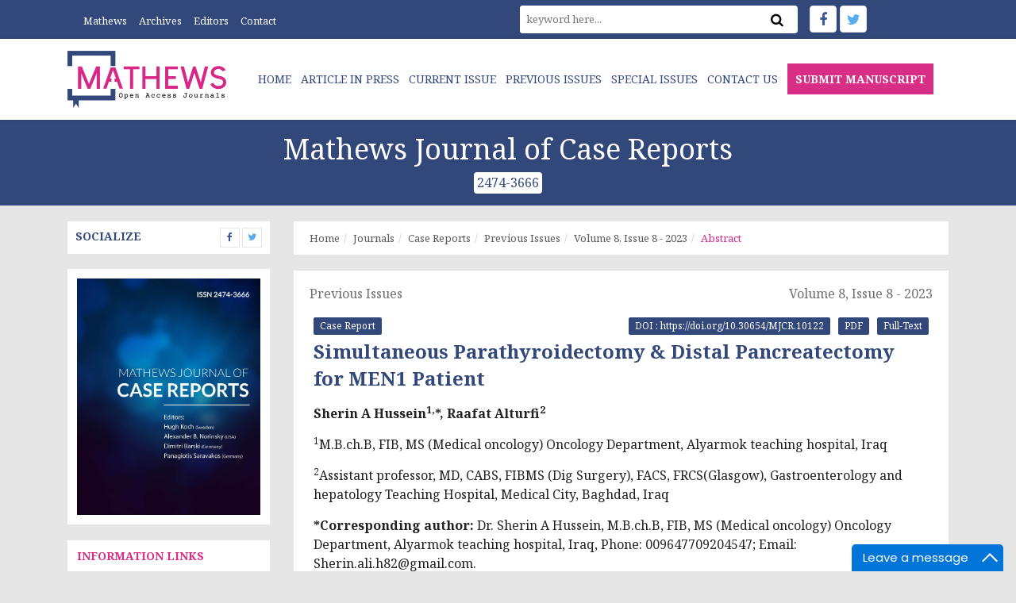

--- FILE ---
content_type: text/html; charset=UTF-8
request_url: https://www.mathewsopenaccess.com/journals/case-reports/abstract/simultaneous-parathyroidectomy-distal-pancreatectomy-for-men1-patient
body_size: 8179
content:
<!DOCTYPE html>
<html lang="en">

<head><meta http-equiv="Content-Type" content="text/html; charset=utf-8">
  <meta http-equiv="X-UA-Compatible" content="IE=edge">
<meta name="viewport" content="width=device-width, initial-scale=1">

    
    <link rel="canonical" href="https://www.mathewsopenaccess.com/journals/case-reports/abstract/simultaneous-parathyroidectomy-distal-pancreatectomy-for-men1-patient" />
    
    <!-- Document title -->
      	 
    <title>Simultaneous Parathyroidectomy & Distal Pancreatectomy for MEN1 Patient</title>
    <meta name="keywords" content="Simultaneous Parathyroidectomy & Distal Pancreatectomy for MEN1 Patient, case reports journals, case reports open access journals, international journal of case reports, clinical case reports journals, case reports journals list, medical case reports journals, obstetrics and gynaecology case reports, paediatrics case reports, neurology case reports, Orthopaedics case reports, anaesthesia case reports, ophthalmology case reports, psychiatry case reports, dermatology case reports, oncology case reports, endocrinology case reports, surgery case reports, case reports jou"/>
    <meta name="description" content="Simultaneous Parathyroidectomy & Distal Pancreatectomy for MEN1 Patient"/>
<!-- Meta tags Start -->
<meta name="citation_title" content="Simultaneous Parathyroidectomy & Distal Pancreatectomy for MEN1 Patient">
<meta name="citation_author" content="Sherin A Hussein">
<meta name="citation_author" content="Raafat Alturfi">
<meta name="citation_publication_date" content="2023/08/31">
<meta name="citation_journal_title" content="Mathews Journal of Case Reports">
<meta name="citation_issn" content="2474-3666">
<meta name="citation_volume" content="8">
<meta name="citation_issue" content="8">
<meta name="citation_firstpage" content="1">
<meta name="citation_lastpage" content="5">
<meta name="citation_doi" content="10.30654/MJCR.10122" />
<meta name="dc.identifier" content="10.30654/MJCR.10122" />
<meta name="citation_pdf_url" content="https://www.mathewsopenaccess.com/scholarly-articles/simultaneous-parathyroidectomy-distal-pancreatectomy-for-men1-patient.pdf">
<!-- Meta tags End -->
<meta property="og:type" content="article" />
<meta rel="canonical" href="https://www.mathewsopenaccess.com/full-text/simultaneous-parathyroidectomy-distal-pancreatectomy-for-men1-patient"/>
 
<link rel="icon" type="image/png" href="https://www.mathewsopenaccess.com/assets-front/img/favicon.png" />

<link href="https://www.mathewsopenaccess.com/assets-front/css/bootstrap.css" rel="stylesheet">
<!-- Custom styles for this template -->

<link href="https://www.mathewsopenaccess.com/assets-front/css/style.css" rel="stylesheet">
<link href="https://www.mathewsopenaccess.com/assets-front/css/responsive.css" rel="stylesheet">
<!-- <link href="css/font-awesome.css" rel="stylesheet"> -->

<link href="https://www.mathewsopenaccess.com/assets-front/css/owl.carousel.min.css" rel="stylesheet" type="text/css">
<link href="https://www.mathewsopenaccess.com/assets-front/css/owl.theme.min.css" rel="stylesheet" type="text/css">
<link href="https://www.mathewsopenaccess.com/assets-front/css/font-awesome.css" rel="stylesheet">




<!--<link rel="preload" href="//fonts.googleapis.com">-->
<link rel="preconnect" href="https://fonts.gstatic.com" crossorigin>
<link rel="preconnect" href="https://fonts.googleapis.com">
<link  href="https://fonts.googleapis.com/css2?family=Noto+Serif:wght@400;700&ampdisplay=swap" rel="stylesheet">  



<!--<link href="//netdna.bootstrapcdn.com/font-awesome/3.2.1/css/font-awesome.css" rel="preload">
<script src="js/lazysizes.min.js" async></script>-->


<script data-host="https://magnusanalytics.net" data-dnt="false" src="https://magnusanalytics.net/js/script.js" id="ZwSg9rf6GA" async defer></script>
 
 



 <!-- Global site tag (gtag.js) - Google Analytics -->
 <script async src="https://www.googletagmanager.com/gtag/js?id=UA-144848632-1"></script>
<script>
 window.dataLayer = window.dataLayer || [];
 function gtag(){dataLayer.push(arguments);}
 gtag('js', new Date());
 gtag('config', 'UA-144848632-1');
</script>

 <!-- Schema Code -->
 <script type="application/ld+json">

{

  "@context": "https://schema.org",

  "@type": "Organization",

  "name": "Mathews International LLC",

  "alternateName": "Mathews Open Access Publishers",

  "url": "https://www.mathewsopenaccess.com/",

  "logo": "https://www.mathewsopenaccess.com/uploads/logo/mathewsmathews-open-access-journals-9515.png",

  "sameAs": [

    "https://www.facebook.com/mathewsopenaccess/",

    "https://twitter.com/mathewsopen/"

  ]

}

</script>






     
</head>
<body>

<div class="ad_header">


</div>
    
    


<div class="topbar">
<div class="container">
<div class="row">
<div class="col-md-6 col-sm-12 col-xs-12">
<div class="topbarlists">
<ul>
<li><a href="https://www.mathewsopenaccess.com/">Mathews</a></li>
<li><a href="https://www.mathewsopenaccess.com/journals/case-reports/previous-issues" title="Archives">Archives</a></li>
<li><a href="https://www.mathewsopenaccess.com/journals/case-reports/editorial-board" title="Editors">Editors</a></li>
<li><a href="https://www.mathewsopenaccess.com/journals/case-reports/contact-us" title="Contact Us">Contact</a></li>
</ul>
</div>
</div>

	<div class="col-md-4 col-sm-12 col-xs-12 pull-right">
        <div class="searchicon">
            <div class="searchnew">
                     <form action="https://www.mathewsopenaccess.com/search-query" method="post" autocomplete="off">
              <input type="text" placeholder="keyword here..." name="search" pattern=".{4,40}" required title="4 to 45 characters"  autocomplete="off">
              <button type="submit"><i class="fa fa-search"></i> 
               </button>
            </form>
      		</div>
         </div>
	</div>
    
    <div class="col-md-2 col-sm-12 col-xs-12 p-0 pull-right">
    	<div class="socialicons">
            <a href="https://www.facebook.com/MathewsInternational" target="_blank" title="Face Book" class="fa fa-facebook"></a>
            <a href="https://x.com/MathewsIntl" target="_blank" title="Twitter" class="fa fa-twitter"></a>

		</div>
    </div>
    
</div>
</div>
</div>   
     
    	<header id="header" class="header header-transparent nav-border">
    <nav class="navbar navbar-default navbar-expand-lg navbar-light">
    	<div class="container">
            <div class="logosection">
              
             <a href="https://www.mathewsopenaccess.com/" title="Mathews Open Access Journals">
                            <img src="https://www.mathewsopenaccess.com/uploads/logo/mathewsmathews-open-access-journals-9515.png" class="img-responsive top-logo" alt="Mathews Open Access Journals" title="Mathews Open Access Journals" width="400" height="143">   </a>
            </div>    	
            <div class="navbar-header d-flex col">		
                <button type="button" data-target="#navbarCollapse" data-toggle="collapse" class="navbar-toggle navbar-toggler ml-auto">
                    <span class="navbar-toggler-icon"></span>
                    <span class="icon-bar"></span>
                    <span class="icon-bar"></span>
                    <span class="icon-bar"></span>                </button>
            </div>
            <!-- Collection of nav links, forms, and other content for toggling -->
            <div id="navbarCollapse" class="collapse navbar-collapse justify-content-start">
                <ul class="nav navbar-nav">
                                                    <li class="nav-item ">
                                                                        <a href="https://www.mathewsopenaccess.com/journals/case-reports/" class="nav-link" target="_self" title="Home">
    Home</a>


                                                                    
                                </li>
                                
                                                                    <li class="nav-item ">
                                                                        <a href="https://www.mathewsopenaccess.com/journals/case-reports/article-in-press" class="nav-link" target="_self" title="Article In Press">
    Article In Press</a>


                                                                    
                                </li>
                                
                                                                    <li class="nav-item ">
                                                                        <a href="https://www.mathewsopenaccess.com/journals/case-reports/current-issue" class="nav-link" target="_self" title="Current Issue">
    Current Issue</a>


                                                                    
                                </li>
                                
                                                                    <li class="nav-item ">
                                                                        <a href="https://www.mathewsopenaccess.com/journals/case-reports/previous-issues" class="nav-link" target="_self" title="Previous Issues">
    Previous Issues</a>


                                                                    
                                </li>
                                
                                                                    <li class="nav-item ">
                                                                        <a href="https://www.mathewsopenaccess.com/journals/case-reports/special-issues" class="nav-link" target="_self" title="Special Issues">
    Special Issues</a>


                                                                    
                                </li>
                                
                                                                    <li class="nav-item ">
                                                                        <a href="https://www.mathewsopenaccess.com/journals/case-reports/contact-us" class="nav-link" target="_self" title="Contact Us">
    Contact Us</a>


                                                                    
                                </li>
                                
                                                                    <li class="nav-item ">
                                                                        <a href="https://www.mathewsopenaccess.com/journals/case-reports/submit-manuscript" class="nav-link" target="_blank" title="Submit Manuscript">
    <span>Submit Manuscript</span></a>


                                                                    
                                </li>
                                
                                								<!-- Static conference link -->
                                <!--<li>
                                    <a href="https://www.mathewsopenaccess.com/conferences" 
                                       class="nav-link" 
                                       style="background:#14b8a6 !important;color:#FFF !important;font-weight:600 !important;"
                                       title="View Conferences">
                                       Conferences
                                    </a>
                                </li>-->
                                                </ul>
            </div>
    	</div>
    </nav>
</header>





		<!--END: HEADER-->
       <!-- LOGO TEXT -->
		

<div class="journals_logosection text-center">
    
    <div class="container">
        
       <a href="https://www.mathewsopenaccess.com/journals/case-reports" title="Mathews Journal of Case Reports">
                     <h2> Mathews Journal of Case Reports </h2>
                     
          <h6> 2474-3666 </h6>
                </a>
    </div>
</div>


		<!-- end: LOGO TEXT -->

        
         <!-- container -->
    
    <div class="container">
    	<div class="row m-t-20 m-b-20">
	<!-- Left section --> 
    
<div class="col-md-3 box-1">
                    <div class="socialicons">
                    	<div class="heading">Socialize</div>
                        <div class="social">
                        
                       
                      <a href="https://www.facebook.com/MathewsInternational" title="Face Book" target="_blank"><i class="fa fa-facebook"></i></a>
                       
                       <a href="https://x.com/MathewsIntl" title="Twitter" target="_blank"><i class="fa fa-twitter"></i></a>
                         
                        </div>
                    </div>
                    
                                         <div class="info_links">
                    <img src="https://www.mathewsopenaccess.com/uploads/journals/mathews-journal-of-case-reports1.jpg" alt="Mathews Journal of Case Reports" style=" width: 100%; height:auto;">
                    </div>
                    
                                               <div class="info_links">
                    <h5> Information Links </h5>
                    <div class="list-group">
                    
                                                        
                                    <a href="https://www.mathewsopenaccess.com/journals/case-reports/editorial-board"   class="list-group-item " target="" title="Editorial Board">Editorial Board</a>
                                   								   <a href="https://www.mathewsopenaccess.com/journals/case-reports/submit-manuscript" class="list-group-item" target="_blank">Submit Manuscript</a>
								   
                                
                                                                   
                                    <a href="https://www.mathewsopenaccess.com/journals/case-reports/editor-guidelines"   class="list-group-item " target="" title="Editor Guidelines">Editor Guidelines</a>
                                                                      
                                    <a href="https://www.mathewsopenaccess.com/journals/case-reports/author-guidelines"   class="list-group-item " target="" title="Author Guidelines">Author Guidelines</a>
                                                                      
                                    <a href="https://www.mathewsopenaccess.com/journals/case-reports/reviewer-guidelines"   class="list-group-item " target="" title="Reviewer Guidelines">Reviewer Guidelines</a>
                                                                      
                                    <a href="https://www.mathewsopenaccess.com/journals/case-reports/processing-charges"   class="list-group-item " target="" title="Processing Charges">Processing Charges</a>
                                                                      
                                    <a href="https://www.mathewsopenaccess.com/journals/case-reports/publication-ethics"   class="list-group-item " target="" title="Publication Ethics">Publication Ethics</a>
                                                                      
                                    <a href="https://www.mathewsopenaccess.com/journals/case-reports/faqs"   class="list-group-item " target="" title="FAQ's">FAQ's</a>
                                           			
    				</div>
            	</div>
                                <div class="info_links">
                    <h5> Previous issues </h5>
                    <div class="list-group">
                    	                  
        				<a href="https://www.mathewsopenaccess.com/journals/case-reports/previous-issues/volume-10-issue-5-year-2025" title=" Volume 10, Issue 5" class="list-group-item ">Volume 10, Issue 5 - 2025</a>
                                        
        				<a href="https://www.mathewsopenaccess.com/journals/case-reports/previous-issues/volume-10-issue-4-year-2025" title=" Volume 10, Issue 4" class="list-group-item ">Volume 10, Issue 4 - 2025</a>
                                        
        				<a href="https://www.mathewsopenaccess.com/journals/case-reports/previous-issues/volume-10-issue-3-year-2025" title=" Volume 10, Issue 3" class="list-group-item ">Volume 10, Issue 3 - 2025</a>
                                        
        				<a href="https://www.mathewsopenaccess.com/journals/case-reports/previous-issues/volume-10-issue-2-year-2025" title=" Volume 10, Issue 2" class="list-group-item ">Volume 10, Issue 2 - 2025</a>
                                        
        				<a href="https://www.mathewsopenaccess.com/journals/case-reports/previous-issues/volume-10-issue-1-year-2025" title=" Volume 10, Issue 1" class="list-group-item ">Volume 10, Issue 1 - 2025</a>
                                        
        				<a href="https://www.mathewsopenaccess.com/journals/case-reports/previous-issues/volume-9-issue-10-year-2024" title=" Volume 9, Issue 10" class="list-group-item ">Volume 9, Issue 10 - 2024</a>
                                        
        				<a href="https://www.mathewsopenaccess.com/journals/case-reports/previous-issues/volume-9-issue-9-year-2024" title=" Volume 9, Issue 9" class="list-group-item ">Volume 9, Issue 9 - 2024</a>
                                        
        				<a href="https://www.mathewsopenaccess.com/journals/case-reports/previous-issues/volume-9-issue-8-year-2024" title=" Volume 9, Issue 8" class="list-group-item ">Volume 9, Issue 8 - 2024</a>
                                        
        				<a href="https://www.mathewsopenaccess.com/journals/case-reports/previous-issues/volume-9-issue-7-year-2024" title=" Volume 9, Issue 7" class="list-group-item ">Volume 9, Issue 7 - 2024</a>
                                        
        				<a href="https://www.mathewsopenaccess.com/journals/case-reports/previous-issues/volume-9-issue-6-year-2024" title=" Volume 9, Issue 6" class="list-group-item ">Volume 9, Issue 6 - 2024</a>
                          				</div>
            	</div>
                
					  <style>


    .mi-relconf {
      background: white;
      border-radius: 16px;
      box-shadow: 0 1px 3px rgba(0, 0, 0, 0.1), 0 1px 2px rgba(0, 0, 0, 0.06);
      overflow: hidden;
      width: 100%;
      max-width: 300px;
    }

    .mi-relconf__header {
      padding: 1.5rem 1.25rem 1rem;
      border-bottom: 1px solid #f3f4f6;
    }

    .mi-relconf__eyebrow {
      display: inline-block;
      font-size: 0.6875rem;
      font-weight: 700;
      text-transform: uppercase;
      letter-spacing: 0.05em;
      color: #d82e86;
      background: linear-gradient(to right, #d1fae5, #ccfbf1);
      padding: 0.25rem 0.625rem;
      border-radius: 0.375rem;
      margin-bottom: 0.75rem;
    }

    .mi-relconf__title {
      font-size: 1.125rem;
      font-weight: 700;
      text-transform: uppercase;
      letter-spacing: 0.025em;
      color: #111827;
      margin-bottom: 0.375rem;
    }

    .mi-relconf__subtitle {
      font-size: 0.8125rem;
      line-height: 1.4;
      color: #6b7280;
    }

    .mi-relconf__list {
      list-style: none;
      padding: 0;
      margin: 0;
    }

    .mi-relconf__item {
      border-bottom: 1px solid #f3f4f6;
      transition: background-color 0.2s ease;
    }

    .mi-relconf__item:last-child {
      border-bottom: none;
    }

    .mi-relconf__item:hover {
      background-color: #f9fafb;
    }

    .mi-relconf__card { 
      display: block;
      padding: 1rem 1.25rem;
      text-decoration: none;
      color: inherit;
      position: relative;
    }

    .mi-relconf__card::before {
      content: '';
      position: absolute;
      left: 0;
      top: 0;
      bottom: 0;
      width: 3px;
      background: #d82e86;
      opacity: 0;
      transition: opacity 0.2s ease;
    }

    .mi-relconf__item:hover .mi-relconf__card::before {
      opacity: 1;
    }

    .mi-relconf__meta {
      display: flex;
      align-items: center;
      gap: 0.5rem;
      margin-bottom: 0.5rem;
    }

    .mi-relconf__short-name {
      display: inline-block;
      font-size: 0.6875rem;
      font-weight: 700;
      text-transform: uppercase;
      letter-spacing: 0.03em;
      color: #475569;
      background-color: #f1f5f9;
      padding: 0.25rem 0.5rem;
      border-radius: 0.375rem;
    }

    .mi-relconf__format {
      display: inline-flex;
      align-items: center;
      font-size: 0.6875rem;
      font-weight: 500;
      padding: 0.25rem 0.5rem;
      border-radius: 9999px;
      border: 1px solid;
    }

    .mi-relconf__format--hybrid {
        white-space: nowrap;     /* word no break  */
    display: inline-block;
      background-color: #dbeafe;
      color: #1d4ed8;
      border-color: #bfdbfe;
    }

    .mi-relconf__format--in-person {
      background-color: #d1fae5;
      color: #065f46;
      border-color: #a7f3d0;
    }

    .mi-relconf__format--virtual {
      background-color: #e9d5ff;
      color: #6b21a8;
      border-color: #d8b4fe;
    }

    .mi-relconf__name {
      font-size: 0.875rem;
      font-weight: 600;
      line-height: 1.3;
      color: #111827;
      margin-bottom: 0.5rem;
      transition: color 0.2s ease;
    }

    .mi-relconf__item:hover .mi-relconf__name {
      color: #d82e86;
    }

    .mi-relconf__details {
      display: flex;
      flex-direction: column;
      gap: 0.25rem;
      font-size: 0.75rem;
      color: #6b7280;
    }

    .mi-relconf__detail {
      display: flex;
      align-items: center;
      gap: 0.375rem;
    }

    .mi-relconf__icon {
      width: 0.875rem;
      height: 0.875rem;
      flex-shrink: 0;
      color: #d82e86;
    }

    .mi-relconf__footer {
      padding: 1rem 1.25rem;
      border-top: 1px solid #f3f4f6;
      background-color: #fafafa;
    }

    .mi-relconf__view-all {
      display: flex;
      align-items: center;
      justify-content: center;
      gap: 0.5rem;
      width: 100%;
      padding: 0.625rem;
      font-size: 11px;
      font-weight: 600;
      text-transform: uppercase;
      letter-spacing: 0;
      color: #d82e86;
      background: white;
      border: 1px solid #d1fae5;
      border-radius: 0.5rem;
      text-decoration: none;
      transition: all 0.2s ease;
    }

    .mi-relconf__view-all:hover {
      background: #d82e86;
      color: white;
      border-color: transparent;
      box-shadow: 0 4px 6px -1px rgba(0, 0, 0, 0.1);
    }

    .mi-relconf__view-all svg {
      width: 1rem;
      height: 1rem;
      transition: transform 0.2s ease;
    }

    .mi-relconf__view-all:hover svg {
      transform: translateX(2px);
    }

    @media (max-width: 768px) {
      .demo-container {
        grid-template-columns: 1fr;
      }

      .mi-relconf {
        max-width: 100%;
      }

      .mi-relconf__header {
        padding: 1.25rem 1rem 0.875rem;
      }

      .mi-relconf__card {
        padding: 0.875rem 1rem;
      }

      .mi-relconf__footer {
        padding: 0.875rem 1rem;
      }
    }

    .demo-content {
      background: white;
      border-radius: 16px;
      padding: 2rem;
      box-shadow: 0 1px 3px rgba(0, 0, 0, 0.1);
    }

    .demo-content h1 {
      font-size: 2rem;
      font-weight: 700;
      color: #111827;
      margin-bottom: 1rem;
    }

    .demo-content p {
      color: #6b7280;
      line-height: 1.6;
      margin-bottom: 1rem;
    }
  </style>
        					<!-- network section -->
									
            </div> 	        
        	<div class="col-md-9">
            
            <section class="title-section">
			<ul class="breadcrumb breadcrumb__t">
            	<li><a href="https://www.mathewsopenaccess.com/">Home</a></li>
               
                   <li><a href="https://www.mathewsopenaccess.com/journals">Journals</a></li>
                  <li><a href="https://www.mathewsopenaccess.com/journals/case-reports">Case Reports</a></li>
                 
               
                
                         <li><a href="https://www.mathewsopenaccess.com/journals/case-reports/previous-issues">Previous Issues</a></li>
						   <li><a href="https://www.mathewsopenaccess.com/journals/case-reports/previous-issues">Volume 8, Issue 8 - 2023</a></li> 
                             	   <li class="active">Abstract</li>
                
            </ul>  
		</section>
			
				
				<!-- articles start -->
				
				
				<div class="full_text">
                
                <div class="paeg_heading">
				<h3>Previous Issues                <span class="pull-right">
                Volume 8, Issue 8 - 2023                </span>
                
               
                </h3>
				</div>
        	<div class="row p-t-0 p-l-20 p-r-20 p-b-20">
             
             <div class="pdfhead">
                 <span class="subhead">Case Report</span><span class="pull-right">
                     
                     
                                              
				<a href="https://www.mathewsopenaccess.com/full-text/simultaneous-parathyroidectomy-distal-pancreatectomy-for-men1-patient" class="pdffile" title="Simultaneous Parathyroidectomy & Distal Pancreatectomy for MEN1 Patient">Full-Text</a>&nbsp;
                                      <a href="https://www.mathewsopenaccess.com/scholarly-articles/simultaneous-parathyroidectomy-distal-pancreatectomy-for-men1-patient.pdf" title="Simultaneous Parathyroidectomy & Distal Pancreatectomy for MEN1 Patient" target="_blank" class="pdffile">PDF</a> &nbsp;  <a href="https://doi.org/10.30654/MJCR.10122" title="https://doi.org/10.30654/MJCR.10122" target="_blank" class="pdffile">DOI : https://doi.org/10.30654/MJCR.10122</a></span>
             </div>
                <div class="top">
         
            		<h1>Simultaneous Parathyroidectomy & Distal Pancreatectomy for MEN1 Patient</h1>
                    
                          
            			
           			 <p><p><strong>Sherin A Hussein<sup>1,</sup>*, Raafat Alturfi<sup>2</sup></strong></p>
</p>     
				</div>
                
                <p><sup>1</sup>M.B.ch.B, FIB, MS (Medical oncology) Oncology Department, Alyarmok teaching hospital, Iraq</p>

<p><sup>2</sup>Assistant professor, MD, CABS, FIBMS (Dig Surgery), FACS, FRCS(Glasgow), Gastroenterology and hepatology Teaching Hospital, Medical City, Baghdad, Iraq</p>

<p><strong>*Corresponding author: </strong>Dr. Sherin A Hussein, M.B.ch.B, FIB, MS (Medical oncology) Oncology Department, Alyarmok teaching hospital, Iraq, Phone: 009647709204547; Email: <a href="/cdn-cgi/l/email-protection" class="__cf_email__" data-cfemail="ebb8838e998285c58a8782c583d3d9ab8c868a8287c5888486">[email&#160;protected]</a>.</p>

<p><strong>Received Date:</strong> April 05, 2023</p>

<p><strong>Published Date:</strong> August 31, 2023</p>

<p><strong>Citation:</strong> Hussein SA, et al. (2023). Simultaneous Parathyroidectomy &amp; Distal Pancreatectomy for MEN1 Patient. Mathews J Case Rep. 8(8):122.</p>

<p><strong>Copyrights:</strong> Hussein SA, et al. &copy; (2023).</p>

<p><strong>ABSTRACT</strong></p>

<p><strong>Aim: </strong>report a rare case of Multiple endocrine neoplasia type1(MEN 1), with rare way of presentation&amp;surgical treatment. <strong>Background: </strong>MEN1 is autosomal dominant disease characterized by a predisposition to the parathyroid glands, anterior pituitary, and pancreatic islet cells tumors. <strong>Case description:</strong> a female patient with MEN 1 syndrome presented with symptoms of hypoglycemia and hypercalcemia due to pancreatic insulinoma &amp; parathyroid tumor, treated by simultaneous left sided pancreatectomy &amp; subtotal parathyroidectomy due to severe both symptoms, with excellent outcome. <strong>Conclusion: </strong>hyperglycemia &amp; hypercalcemia can present in severe form as well as at the same time in MEN1 patient, and require urgent management for both. <strong>Clinical significance: </strong>pancreatectomy &amp; parathyroidectomy can be done at same time by rather expert surgical team, with good outcome.</p>

<p><strong>Keywords: </strong>MEN1, Parathyroidectomy, Pancreatectomy, Case Report.</p>
                
              
        </div>
                                
        
        </div>
				<!-- articles end -->
				
				
				
				
				
			</div> <!-- col-md-9 end -->
	
		<!-- Right section --> 
        <!-- col-md-3 start -->
                     
            <!-- col-md-3 end -->
			
		
		</div>
	</div>
    <!--end container end-->
    
    <style>
    .col-md-3.col-xs-12.center {
    display: flex;
    justify-content: center;
}
</style>
    <div class="footersec">
        <div class="container">
            <ul>
                                                   <li> <a href="https://www.mathewsopenaccess.com/journals/case-reports/" title="Home" target="">Home</a></li>
                             
                                                          <li> <a href="https://www.mathewsopenaccess.com/journals/case-reports/article-in-press" title="Article In Press" target="">Article In Press</a></li>
                             
                                                          <li> <a href="https://www.mathewsopenaccess.com/journals/case-reports/current-issue" title="Current Issue" target="">Current Issue</a></li>
                             
                                                          <li> <a href="https://www.mathewsopenaccess.com/journals/case-reports/previous-issues" title="Previous Issues" target="">Previous Issues</a></li>
                             
                                                          <li> <a href="https://www.mathewsopenaccess.com/journals/case-reports/special-issues" title="Special Issues" target="">Special Issues</a></li>
                             
                                                          <li> <a href="https://www.mathewsopenaccess.com/journals/case-reports/contact-us" title="Contact Us" target="">Contact Us</a></li>
                             
                                                          <li> <a href="https://www.mathewsopenaccess.com/journals/case-reports/submit-manuscript" title="Submit Manuscript" target="">Submit Manuscript</a></li>
                             
                                         </ul>
                <div class="col-md-12" style="text-align: center;">	
                    <div class="socialicons center">
                        <div class="social">
                           
                      <a href="https://www.facebook.com/MathewsInternational" title="Face Book" target="_blank"><i class="fa fa-facebook"></i></a>
                     
				
                       <a href="https://x.com/MathewsIntl" title="Twitter" target="_blank"><i class="fa fa-twitter"></i></a>
                         
                            <a href="" title="Pinterest" class="fa fa-pinterest" target="_blank"></a>
                              
                        </div>
                    </div>
                </div>    
            <hr>
            
            <div class="row" style="margin-bottom: 20px;">
    <div class="col-md-3 col-xs-12 center">
        <div class="pull-left"> 
            <div style="text-align:center;">
                <span id="siteseal"><script data-cfasync="false" src="/cdn-cgi/scripts/5c5dd728/cloudflare-static/email-decode.min.js"></script><script async type="text/javascript" src="https://seal.godaddy.com/getSeal?sealID=aDX7n4KxBbJPvtnBuenetMhi0ccPUgOUpdHdhOvalvpYLEOcsBD0s6uZn9Yq"></script></span>
            </div>  
        </div>  
        <div class="pull-left"> 
            <a rel="license" href="https://creativecommons.org/licenses/by/4.0/" target="_blank" title="International License"><img alt="Creative Commons License" style="border-width:0" src="https://licensebuttons.net/l/by/4.0/88x31.png" width="88" height="31"></a>
        </div>
    </div> 
</div>
            
            <div class="col-md-12">
         <div><p>© 2015 Mathews Open Access Journals. All Rights Reserved. </p> </div>
 <div><p> Open Access by Mathews Open Access Journals  is licensed under a<br> <a rel="license" href="http://creativecommons.org/licenses/by/4.0/" target="_blank" title="International License"><font color="#7692d3">Creative Commons Attribution 4.0 International License.</font></a><br>Based On a Work at <a href="https://www.mathewsopenaccess.com" title="Mathewsopenaccess"><font color="#7692d3">Mathewsopenaccess.com</font></a></p></div>
      </div>
            
        </div>
</div>



<div class='scrolltop'>
    <div class='scroll icon'><i class="fa fa-4x fa-angle-up"></i></div>
</div>
<a href="#0" class="cd-top js-cd-top"><i class="fa fa-angle-up"></i></a>



<script type="text/javascript">function add_chatinline(){var hccid=19324784;var nt=document.createElement("script");nt.async=true;nt.src="https://mylivechat.com/chatinline.aspx?hccid="+hccid;var ct=document.getElementsByTagName("script")[0];ct.parentNode.insertBefore(nt,ct);}
add_chatinline(); </script>




    <!-- Go to top button -->
            <script src="https://code.jquery.com/jquery-3.2.1.slim.min.js" integrity="sha384-KJ3o2DKtIkvYIK3UENzmM7KCkRr/rE9/Qpg6aAZGJwFDMVNA/GpGFF93hXpG5KkN" crossorigin="anonymous"></script>
<script src="https://www.mathewsopenaccess.com/assets-front/js/bootstrap.js"></script>
<script src="https://www.mathewsopenaccess.com/assets-front/js/jquery.js"></script>
<script src="https://www.mathewsopenaccess.com/assets-front/js/owl.carousel.min.js"></script>
<script src="https://www.mathewsopenaccess.com/assets-front/js/main.js"></script>

<script>
$(document).ready(function(){
    $("#mathews-journals-slider").owlCarousel({
        items:2,
        itemsDesktop:[1000,1],
        itemsDesktopSmall:[979,1],
        itemsTablet:[768,1],
        pagination:false,
        navigation:true,
        navigationText:["",""],
        autoPlay:false
    });
});
</script>
<script>
$(document).ready(function(){
    $("#mathews-journals-slider1").owlCarousel({
        items:4,
        itemsDesktop:[1000,3],
        itemsDesktopSmall:[979,3],
        itemsTablet:[768,2],
        pagination:false,
        navigation:true,
        navigationText:["",""],
        autoPlay:false
    });
});
</script>
<script>
window.onscroll = function() {myFunction()};

var navbar = document.getElementById("#header");
var sticky = navbar.offsetTop;

function myFunction() {
  if (window.pageYOffset >= sticky) {
    navbar.classList.add("sticky")
  } else {
    navbar.classList.remove("sticky");
  }
}
</script>
	
	<script>
	 $(window).on('scroll', function () {

      /**Fixed header**/
      if ($(window).scrollTop() > 250) {
         $('.header').addClass('sticky fade_down_effect');
      } else {
         $('.header').removeClass('sticky fade_down_effect');
      }
   });
</script>






<script>
			$("#subscribe_form").submit(function(){
				
				
				
				var data=$(this).serialize()+"&journal_id=3";
				//alert(data);
					$.ajax({
    type: 'POST',
    url: "https://www.mathewsopenaccess.com/journals/case-reports/subscribers",
    data: data,   
	dataType: 'json',
    beforeSend: function() {
		
        // setting a timeout
       // $(placeholder).addClass('loading');
       },
    success: function(msg) {
		//alert();
	 //console.log('Data:', msg);
	 
	 if(msg['status']=='error'){
		  $("#subscribe_email-error").fadeIn();
		$("#subscribe_email-error").html(msg['msg']) ;
	 }else{
		 $("#subscribe_email-error").fadeIn();
		 $("#subscribe_form")[0].reset();
		 $("#subscribe_email-error").removeClass('error');
		$("#subscribe_email-error").html(msg['msg']) ;
		 $("#subscribe_email-error").fadeOut(6000);
	 }
    
    },
    

   });
		return false;
				
			});
			
			



$("#signup_form").submit(function(){
				
				var data=$(this).serialize();
	$.ajax({
    type: 'POST',
    url: "https://www.mathewsopenaccess.com/signupforupdates",
    data: data,   
	dataType: 'json',
    beforeSend: function(msg) {
		//console.log('Data:', msg);
        // setting a timeout
       // $(placeholder).addClass('loading');
       },
    success: function(msg) {
		
	 //console.log('Data:', msg);
	 var mid=msg['id'];
	 var id='#'+mid+'-error';
	 if(msg['status']=='error'){
		  $(id).show();
		$(id).html(msg['msg']) ;
		$("input[name="+mid+"]").focus();
	 }else{
		 $("#"+mid).fadeIn();
		 $("#signup_form")[0].reset();
		$("#"+mid).html(msg['msg']) ;
		 $("#"+mid).fadeOut(6000);
	 }
    
    },
    

   });
		return false;
				
			});
			
			</script>
            
    <script src="https://www.mathewsopenaccess.com/assets-admin/js/plugins/jquery.validate.min.js" type="text/javascript"></script>
 <script type="text/javascript">
    function setFormValidation(id) {
	
        $(id).validate({
            highlight: function(element) {
                $(element).closest('.form-group').removeClass('has-success').addClass('has-error');
                $(element).closest('.form-check').removeClass('has-success').addClass('has-error');
            },
            success: function(element) {
                $(element).closest('.form-group').removeClass('has-error').addClass('has-success');
                $(element).closest('.form-check').removeClass('has-error').addClass('has-success');
            },
            errorPlacement: function(error, element) {
                $(element).closest('.form-group').append(error).addClass('has-error');
            },
        });
    }

    $(document).ready(function() {
		
     
		 setFormValidation('#subscribe_form');
         
    });
</script>
 <script type="text/javascript">
$(function(){
	relod();

  
   
});

 function relod(){
      //alert();
        $.ajax({
           url:'https://www.mathewsopenaccess.com/new-captcha',
           success:function(data){
              $('.captcha-img').attr('src', data);
           }
        });            
   }
</script>


            
       
    
<script defer src="https://static.cloudflareinsights.com/beacon.min.js/vcd15cbe7772f49c399c6a5babf22c1241717689176015" integrity="sha512-ZpsOmlRQV6y907TI0dKBHq9Md29nnaEIPlkf84rnaERnq6zvWvPUqr2ft8M1aS28oN72PdrCzSjY4U6VaAw1EQ==" data-cf-beacon='{"version":"2024.11.0","token":"e3a040ddd6044cc8a1840da0caee840f","r":1,"server_timing":{"name":{"cfCacheStatus":true,"cfEdge":true,"cfExtPri":true,"cfL4":true,"cfOrigin":true,"cfSpeedBrain":true},"location_startswith":null}}' crossorigin="anonymous"></script>
</body>
</html>


--- FILE ---
content_type: text/html; charset=UTF-8
request_url: https://www.mathewsopenaccess.com/new-captcha
body_size: -232
content:
https://www.mathewsopenaccess.com/assets-front/images/captcha/1768944998.5578.jpg

--- FILE ---
content_type: text/css
request_url: https://www.mathewsopenaccess.com/assets-front/css/style.css
body_size: 10277
content:
.full_text p,
.full_text p span {
    font-family: 'Noto Serif',serif !important;
    line-height: 1.5 !important;
    color: #222 !important;
    text-align: left !important;
    margin-top:0px !important;
}

.full_text p {
    margin-bottom: 15px !important;
}



.full_text p span:empty {
    display: none !important;
}

.articlesinpress-main p span:empty {
    display: none !important;
}

img,
label {
  max-width:100%
}
#close,
label {
  display:inline-block
}
.topbar .socialicons .fa-facebook,
.topbar .socialicons .fa-twitter {
  width:34px;
  line-height:24px;
  font-size:18px;
  height:34px;
  border-radius:4px
}
.havacc a,
label {
  font-weight:400
}
.navbar .navbar-brand,
.navbar-expand-lg .navbar-nav .nav-link,
.popular .content-section h4 a,
.topbarlists ul li a,
body {
  font-family:'Noto Serif',serif
}
.conference_logosection a:hover,
.journals_logosection a,
.journals_logosection a:hover,
.socialicons .fa,
.submit_logosection a:hover {
  text-decoration:none
}
@font-face {
  font-family:FontAwesome;
  src:url('../fonts/fontawesome-webfont.woff'),
  url('../fonts/fontawesome-webfont.ttf'),
  url('../fonts/fontawesome-webfont.svg'),
  url('../fonts/fontawesome-webfont.eot');
  font-display:swap
}
@font-face {
  font-family:FontAwesome;
  src:url('../fonts/FontAwesome.otf');
  font-display:swap
}
.conference-span {
  background:#14b8a6!important;
  color:#fff
}
*,
.points ul,
.relevant ul,
.top_notification ul {
  padding:0;
  margin:0
}
html {
  width:100%;
  height:100%;
  position:relative;
  overflow:visible
}
body {
  font-size:14px;
  overflow-x:hidden;
  background-color:#e6e6e6
}
img {
  border:none;
  outline:0
}
label {
  margin-bottom:5px
}
.ad_header {
  padding-bottom:20px;
  display:none
}
#close {
  float:right;
  padding:2px 5px;
  background:#ccc;
  cursor:pointer
}
.topbar {
  background-color:#32487a;
  padding-top:7px;
  padding-bottom:7px
}
.topbarlists {
  margin-top:6px
}
.topbarlists ul {
  display:flex;
  margin-bottom:5px
}
.article_view .right ul.infolinks li,
.form-inline,
.j-box,
.socialicons {
  display:inline-block
}
.topbarlists ul li {
  list-style-type:none;
  padding-right:15px
}
.article-box .content ul.info li a:hover,
.articlesinpress-main ul.infolinks a:hover,
.breadcrumb>.active,
.conference-box .content h6 a:hover,
.conference-box .content ul.infolinks a:hover,
.editorial_box .content h6 a:hover,
.full_text .top ul.infolinks a:hover,
.popular .content-section h4 a:hover,
.sitemap-section ul.information-links li a:hover,
.sitemap-section ul.journals-casereports-sublinks li a:hover,
.sitemap-section ul.journals-sublinks li a:hover,
.sitemap-section ul.main-links li a:hover,
.speakers_box .content h6 a:hover,
.special_issues .content h6 a:hover,
.special_issues .content ul.info li a:hover,
.special_issues .content ul.infolinks a:hover,
.topbarlists li:active,
.topbarlists ul li a.active,
.topbarlists ul li a:hover {
  color:#d82e86
}
.topbarlists ul li a {
  font-size:13px;
  color:#fff
}
.topbar .socialicons {
  display:block;
  background:0 0;
  margin-bottom:0;
  width:auto;
  margin-top:0;
  padding:0
}
.topbar .socialicons .fa-facebook {
  color:#3b5998;
  background:#fff
}
.info_links a:hover{text-decoration:none;}
.info_links .list-group-item.active,
.info_links .list-group-item:hover,
.topbar .socialicons .fa-facebook:hover,
.topbar .socialicons .fa-twitter:hover {
  background:#d82e86;
  color:#fff
}
.topbar .socialicons .fa-twitter {
  color:#55acee;
  background:#fff
}
.havacc {
  text-align:right
}
.havacc li,
.socialicons li {
  list-style-type:none;
  padding-right:10px
}
.havacc a {
  font-size:13px;
  color:#b0afaf;
  text-align:right;
  background:#ddd;
  padding:8px
}
.havacc li span a {
  font-size:13px;
  color:#fff;
  font-weight:600;
  text-align:right;
  background:#b5b5b5;
  padding:8px
}
.journals_logosection {
  padding:15px 0;
  background:#32487a
}
.announce,
.articles-section,
.pop-recenttabs,
.searchicon,
.socialicons {
  background-color:#fff
}
.journals_logosection a {
  color:#d82e86
}
.journals_logosection h1,
.journals_logosection h2,
.submit_logosection h2 {
  color:#fff;
  font-family:'Noto Serif',serif;
  clear:both;
  font-size:36px;
  font-weight:500
}
.journals_logosection h6 {
  margin-bottom:0;
  background:#fff;
  display:inline-block;
  padding:4px;
  border-radius:4px;
  color:#32487a
}
.conference_logosection h2 span,
.journals_logosection h2 span,
.submit_logosection h2 span {
  font-weight:600
}
.logosection {
  padding-top:10px;
  padding-bottom:10px;
  width:200px;
  margin-right:20px
}
.articlesinpress-main:last-child,
.logosection h1,
.m-b-0,
.payment-box label {
  margin-bottom:0!important
}
.logosection img {
  width:100%;
  height:auto;
  display:inline
}
.navbar-header.col {
  padding:0!important
}
.navbar {
  background:#fff;
  padding:5px;
  box-shadow:0 0 4px rgba(0,0,0,.1)
}
.header.sticky {
  position:fixed;
  left:0;
  top:0;
  width:100%;
  z-index:99
}
.navbar-light .navbar-nav .nav-link {
  color:#32487a;
  font-weight:500;
  font-size:14px;
  text-transform:uppercase;
  letter-spacing:0
}
.navbar-light .navbar-nav .nav-link span {
  color:#fff;
  font-weight:600;
  font-size:14px;
  text-transform:uppercase;
  background-color:#d82e86;
  padding:10px
}
.navbar-expand-lg .navbar-nav .nav-link {
  padding-right:6px;
  padding-left:6px
}
.nav-link img {
  border-radius:50%;
  width:36px;
  height:36px;
  margin:-8px 10px -8px 0;
  float:left
}
.navbar .navbar-brand {
  color:#555;
  padding-left:0;
  font-size:20px;
  padding-right:50px
}
.socialicons .heading,
.socialicons .social {
  color:#32487a;
  margin-bottom:0;
  text-transform:uppercase
}
.navbar .navbar-brand b {
  font-weight:700;
  color:#eb5844
}
.j-box ul.infolinks a:hover,
.navbar ul.nav li a:focus,
.navbar ul.nav li a:hover,
.success_check {
  color:#d82e86!important
}
.navbar ul.nav li.active a,
.navbar ul.nav li.active a:focus,
.navbar ul.nav li.active a:hover {
  color:#d82e86!important;
  border-bottom:1px solid #d82e86
}
.navbar .nav-item i {
  font-size:18px
}
.navbar .dropdown-item i {
  font-size:16px;
  min-width:22px
}
.navbar .nav-item.open>a {
  background:0 0!important
}
.navbar .dropdown-menu {
  border-radius:1px;
  border-color:#e5e5e5;
  box-shadow:0 2px 8px rgba(0,0,0,.05)
}
.navbar .dropdown-menu li a {
  color:#777;
  padding:8px 20px;
  line-height:normal
}
.navbar .navbar-form {
  margin-right:0;
  margin-left:0;
  border:0
}
.socialicons .fa,
.socialicons .social .blog {
  width:25px;
  height:25px;
  border:1px solid #e6e6e6
}
.secondsection {
  padding-top:20px;
  padding-bottom:20px
}
.socialicons .social .blog {
  background:url(../images/c-blog-icon.png) center no-repeat;
  display:block;
  float:right;
  margin-left:5px
}
.socialicons .social .blog:hover {
  background:url(../images/c-blog-icon-color.png) center no-repeat
}
.socialicons {
  margin-bottom:14px;
  width:100%;
  padding:8px 10px
}
.socialicons .heading {
  font-size:14px;
  font-weight:600;
  float:left
}
.socialicons .social {
  font-size:13px;
  font-weight:600;
  float:right
}
.footersec .socialicons .social .fa-facebook,
.footersec .socialicons span .fa-facebook,
.socialicons .social .fa-facebook,
.socialicons span .fa-facebook {
  color:#3b5998
}
.footersec .socialicons .social .fa-facebook:hover,
.socialicons .social .fa-facebook:hover {
  color:#fff;
  background-color:#3b5998
}
.footersec .socialicons .social .fa-twitter,
.socialicons .social .fa-twitter,
.socialicons span .fa-twitter {
  color:#55acee
}
.footersec .socialicons .social .fa-twitter:hover,
.socialicons .social .fa-twitter:hover {
  color:#fff;
  background-color:#55acee
}
.socialicons .social .fa-wordpress {
  color:#21759b
}
.socialicons .social .fa-wordpress:hover {
  color:#fff;
  background-color:#21759b
}
.footersec .socialicons .social .fa-pinterest,
.socialicons .social .fa-pinterest,
.socialicons span .fa-pinterest {
  color:#cb2027
}
.footersec .socialicons .social .fa-pinterest:hover,
.socialicons .social .fa-pinterest:hover {
  color:#fff;
  background-color:#cb2027
}
.article_view .right .publish-date span,
.footersec .socialicons .social .fa-rss,
.socialicons .social .fa-rss {
  color:#000
}
.socialicons .fa {
  padding:5px;
  font-size:12px;
  text-align:center
}
.footersec .socialicons.fa:hover,
.socialicons.fa:hover {
  opacity:.7
}
.socialicons span .fa-facebook:before {
  content:"\f09a"
}
.socialicons span.fa-google {
  background:#dd4b39;
  color:#fff
}
.socialicons span.fa-linkedin {
  background:#007bb5;
  color:#fff
}
.socialicons span.fa-rss {
  background:#f60;
  color:#fff
}
.announce {
  padding:10px;
  margin-bottom:20px
}
.announce span {
  display:bock;
  text-align:left
}
.announce h6 {
  font-size:13px;
  font-weight:600;
  color:#d82e86;
  margin-bottom:0
}
.announce h6 span {
  font-size:13px;
  font-weight:500;
  color:#000;
  margin-bottom:0
}
.searchicon {
  border-radius:4px;
  overflow:hidden
}
.searchicon h5 {
  font-size:13px;
  color:#32487a;
  margin-bottom:0
}
.searchicon input[type=text] {
  padding:8px;
  margin-top:0;
  font-size:13px;
  border:none;
  width:85%;
  float:left
}
.searchicon .searchnew button {
  float:left;
  width:15%;
  padding:5px 10px;
  margin-top:0;
  margin-right:0;
  background:0 0;
  font-size:17px;
  border:none;
  cursor:pointer
}
.searchicon .searchnew button:hover {
  background:#ccc
}
.thirdsection {
  padding-top:0;
  padding-bottom:20px
}
.schedulebgnew .nav-tabs nav-profile-tab {
  border-bottom:1px;
  background-color:#e6e6e6;
  border-left:1px
}
.articles-section {
  display:flex
}
.popular,
.recent {
  display:inline-block
}
.recent {
  padding:10px 10px 0
}
.recent .thumb-section {
  float:left;
  display:block
}
.recent .thumb-section img {
  float:left;
  display:block;
  width:70px;
  height:70px
}
.recent .content-section,
.titel_conf {
  float:left;
  margin-left:10px
}
.recent .content-section h4 {
  font-size:13px;
  padding:10px 0;
  position:absolute
}
.popular .thumb-section .count,
.recent .thumb-section .count {
  position:relative;
  bottom:22px
}
.popular .thumb-section .count span,
.recent .thumb-section .count span {
  font-size:13px;
  color:#fff;
  padding:2px 6px;
  background:#d82e86
}
.popular-recent-section {
  padding-top:10px
}
.popular {
  padding:12px;
  border-bottom:1px solid #e7e7e7
}
.popular .thumb-section {
  float:left;
  display:block;
  width:25%
}
.article-box .article-img img,
.menuscript_box .submit_input textarea,
.menuscript_box .textarea,
.points,
.popular .thumb-section img {
  width:100%
}
.popular .content-section {
  float:left;
  display:inline-block;
  width:70%;
  margin-left:5%
}
.popular .content-section h4 {
  margin-bottom:4px
}
.popular .content-section h4 a,
.popular .content-section span {
  margin:0 auto;
  max-width:100%;
  -webkit-line-clamp:2;
  -webkit-box-orient:vertical;
  text-overflow:ellipsis;
  overflow:hidden
}
.popular .content-section h4 a {
  color:#32487a!important;
  display:-webkit-box;
  height:34px;
  font-size:14px;
  font-weight:500
}
.popular .content-section span {
  display:block;
  color:#656565!important;
  font-size:14px!important;
  display:-webkit-box;
  height:44px
}
#tabs .nav-tabs {
  border-bottom:1px solid #dee2e6;
  background-color:#f6f6f6
}
#tabs .nav-item {
  border-bottom-color:#e5e5e5;
  border-left-color:#e5e5e5
}
#tabs .nav-tabs a.nav-item.nav-link {
  font-weight:600;
  color:#656565;
  text-transform:uppercase;
  font-size:14px
}
#tabs .nav-tabs .nav-item.show .nav-link,
.nav-tabs .nav-link.active {
  font-weight:600;
  color:#d82e86!important;
  border:none
}
.conf-c-members,
.facebooklikes,
.indeximage,
.network,
.subscribesec,
.tagssec,
.tweets {
  background-color:#fff;
  padding:12px;
  margin-top:20px
}
.network h5 {
  font-size:13px;
  font-weight:600;
  color:#d82e86;
  margin-bottom:0;
  text-transform:uppercase;
  padding-bottom:12px
}
.networkdescription {
  border:1px solid #e6e6e6
}
.network .networkdescription li {
  list-style-type:none;
  display:flex;
  padding:5px;
  border-bottom:1px solid #ddd
}
.conference-box:last-child,
.network .networkdescription li:last-child,
.speakers_box:last-child,
.special_issues:last-child {
  border-bottom:none
}
.network .networkdescription li.active {
  background:#ededed
}
.network .networkdescription li .fa-facebook {
  background:#3b5999
}
.network .networkdescription li .fa-twitter {
  background:#55acee
}
.network .networkdescription li .fa-rss {
  background:#ed8c00
}
.article-box .content ul.infolinks a:hover,
.tagssec .tagcloud a:hover {
  background:#d82e86;
  color:#fff
}
.network .networkdescription .fa {
  padding:7px;
  font-size:20px;
  width:35px;
  height:35px;
  color:#fff;
  text-align:center;
  text-decoration:none;
  margin:0 15px 0 0;
  border:1px solid #e6e6e6
}
.network .networkdescription label {
  font-size:13px;
  color:#32487a;
  font-weight:600;
  text-align:right;
  padding-top:8px;
  margin-right:67px
}
.network .networkdescription li span {
  font-size:13px;
  color:#716f70;
  text-align:right;
  padding-top:8px
}
.facebooklikes h5,
.tweets h5 {
  font-size:13px;
  font-weight:600;
  color:#d82e86;
  margin-bottom:0;
  text-transform:uppercase
}
.carousel {
  margin-top:0
}
.carousel-caption {
  bottom:-18px;
  z-index:10;
  left:0;
  width:100%;
  padding:10px
}
.carousel-caption h5 {
  background-color:#ffb808;
  padding:4px 11px;
  width:27%;
  font-size:13px;
  margin-bottom:0;
  text-align:left
}
.carousel-caption p {
  background-color:#32487a;
  padding:10px;
  margin-bottom:5px;
  width:100%;
  font-size:13px;
  text-align:left;
  line-height:1.4
}
.carousel-caption h6 {
  text-align:right;
  padding-bottom:8px;
  font-size:13px;
  font-style:italic;
  font-weight:700
}
.carousel-item {
  height:312px;
  background-color:#777
}
.article-box,
.home_journals_slide,
.mathews-journals h5,
.mathews-journals-2nd h5 {
  border-radius:4px;
  background:#fff
}
.carousel-item>img {
  position:absolute;
  top:0;
  left:0
}
.mathews-journals {
  padding:0;
  display:inline-block
}
.home_journals_slide {
  display:block;
  float:left;
  text-align:center;
  width:calc(25% - 30px/4);
  margin:0 10px 10px 0;
  padding:20px;
  height:300px
}
.article-box,
.footersec ul li {
  display:inline-block;
  padding:10px
}
.home_journals_slide:nth-child(4n) {
  margin-right:0
}
.home_journals_slide img {
  padding-bottom:10px;
  width:110px;
  height:152px
}
.mathews-journals h5 {
  font-size:16px;
  font-weight:600;
  color:#d82e86;
  margin-bottom:10px;
  text-transform:uppercase;
  padding-bottom:10px;
  padding-top:10px;
  text-align:center
}
.mathews-journals img {
  padding-bottom:10px
}
.mathews-journals h6 a {
  font-size:14px;
  line-height:1.3;
  padding-top:10px;
  color:#32487a;
  font-weight:700
}
.mathews-journals h6 a:hover {
  font-size:14px;
  line-height:1.3;
  padding-top:10px;
  color:#d82e86
}
.mathews-journals p {
  line-height:1.4;
  font-size:14px!important;
  color:#585858!important;
  display:-webkit-box;
  max-width:100%;
  height:36px;
  margin:0 auto;
  -webkit-line-clamp:2;
  -webkit-box-orient:vertical;
  overflow:hidden;
  text-overflow:ellipsis
}
.mathews-journals-2nd h5 {
  text-transform:uppercase;
  padding-top:10px;
  text-align:center
}
.article-box {
  margin-bottom:20px;
  width:100%;
  overflow:hidden;
  -webkit-box-shadow:0 0 2px 0 rgba(0,0,0,.75);
  -moz-box-shadow:0 0 2px 0 rgba(0,0,0,.75);
  box-shadow:0 0 2px 0 rgba(0,0,0,.75)
}
.article-box:hover {
  -webkit-box-shadow:0 0 5px 0 rgba(0,0,0,.75);
  -moz-box-shadow:0 0 5px 0 rgba(0,0,0,.75);
  box-shadow:0 0 5px 0 rgba(0,0,0,.75)
}
.article-box .stuff {
  display:inline-block;
  min-height:300px
}
.article-box .content h6,
.conference-box .content h6,
.editorial_box .content h6,
.m_thumb img,
.submit_logosection h6 {
  margin-bottom:0
}
.article-box .content h6 a {
  font-size:16px;
  line-height:1.55;
  padding-top:0;
  margin-bottom:0;
  color:#d82e86
} 
.article-box .content h6 a:hover,
.article-box .content ul.authors li a:hover,
.contact-info a:hover,
.prev_issues a:hover,
.text_link a:hover {
  text-decoration:underline
}
.article-box .content p,
.special_issues .content p {
  text-align:justify;
  font-size:13px;
  line-height:1.55
}

.article-box .content ul.authors li{
    display: -webkit-box !important;
    -webkit-line-clamp: 4;
    -webkit-box-orient: vertical;
    overflow: hidden;}
    
.article-box .article-img {
  display:block;
  float:left;
  width:41%
}
.article-box .content {
  float:left;
  width:58%;
  padding:0 0 0 10px
}
.article-box .content ul.authors {
  list-style:none;
  margin-bottom:0;
  padding-left:0;
  font-size:14px
}
.article-box .content ul.authors p {
  color:#a2a2a2;
  text-decoration:none;
  padding-right:5px;
  font-size:13px;
  line-height:16px;
  margin-bottom:0
}
.article-box .content ul.authors p a {
  color:#a2a2a2;
  text-decoration:none;
  padding-right:5px;
  font-size:13px
}
.article-box .content ul.authors li,
.conference-box .content ul.long-titel li {
  display:inline-flex
}
.article-box .content ul.authors li a {
  color:#000;
  text-decoration:none;
  padding-right:5px;
  font-size:14px;
  font-weight:600
}
.article-box .content ul.authors li a:after,
.conference-box .content ul.long-titel li a:after {
  content:",";
  margin:0 0 0 2px
}
.article-box .content ul.info {
  list-style:none;
  margin-bottom:0;
  padding-left:0
}
.article-box .content ul.info li,
.special_issues .content ul.info li {
  display:inline-flex;
  border-right:1px solid #212121;
  line-height:12px
}
.article-box .content ul.info li:last-child,
.special_issues .content ul.info li:last-child {
  border-right:none
}
.article-box .content ul.info li a,
.special_issues .content ul.info li a {
  color:#005274;
  text-decoration:none;
  padding-right:8px;
  font-size:13px
}
.article-box .content ul.info li label {
  color:#000;
  text-decoration:none;
  padding-right:8px;
  font-size:13px;
  padding-left:0
}
.article-box .content ul.info li span {
  color:#5a5a5a;
  font-size:13px
}
.article-box .content ul.infolinks {
  list-style:none;
  margin-bottom:0;
  padding-left:0;
  margin-top:10px
}
.article-box .content ul.infolinks li {
  display:inline-flex;
  padding-right:0;
  line-height:12px
}
.article-box .content ul.infolinks li:last-child,
.j-box ul.infolinks li:last-child {
  display:inline-flex;
  border-right:0px solid #005274
}
.article-box .content ul.infolinks a {
  color:#fff;
  text-decoration:none;
  font-size:13px;
  font-weight:400;
  background:#32487a;
  padding:6px;
  margin:0 5px 5px 0
}
.mathews-journals-2nd hr {
  margin-top:8px;
  margin-bottom:19px;
  border:0;
  border-top:1px solid rgba(0,0,0,.1)
}
.crossref {
  background-color:#fff;
  padding:12px
}
.conf-heading,
.editor_cheif h5,
.indeximage h5,
.subscribesec h5,
.tagssec h5 {
  font-size:13px;
  font-weight:600;
  color:#d82e86;
  margin-bottom:0;
  text-transform:uppercase;
  padding-bottom:15px
}
.indeximage img {
  margin-bottom:8px;
  padding:12px
}
.indeximage hr {
  margin-top:12px;
  margin-bottom:12px;
  border:0;
  border-top:1px solid rgba(0,0,0,.1)
}
.tagssec .tagcloud a {
  font-size:13px;
  letter-spacing:0;
  font-weight:400;
  text-transform:capitalize;
  background:#e5e5e5;
  color:#696969;
  padding:5px 10px;
  margin-right:0;
  margin-bottom:4px;
  display:inline-block;
  -o-transition:.3s;
  -ms-transition:.3s;
  -moz-transition:.3s;
  -webkit-transition:.3s
}
.tagssec .tagcloud a:hover {
  text-decoration:none
}
.subscribesec p {
  font-size:13px;
  margin-bottom:0;
  padding-bottom:15px;
  color:#585858
}
.subscribesec .form-control {
  background-color:#fff;
  font-size:13px
}
.subscribesec select.frecuency {
  border:none;
  font-style:italic;
  background-color:transparent;
  cursor:pointer;
  -webkit-transform:translateY(0);
  transform:translateY(0);
  -webkit-transition:-webkit-transform .35s ease-in;
  transition:-webkit-transform .35s ease-in;
  border-bottom:none
}
.subscribesec select.frecuency:focus {
  outline:0;
  border-bottom:1px solid #fff;
  -webkit-transform:translateY(-5px);
  transform:translateY(-5px);
  -webkit-transition:-webkit-transform .35s ease-in;
  transition:-webkit-transform .35s ease-in
}
.subscribesec .free {
  text-transform:uppercase
}
.subscribesec .input-group {
  padding-bottom:5px;
  width:100%
}
.subscribesec input.btn.btn-lg {
  width:76%;
  height:40px;
  border-radius:0;
  font-size:13px;
  background-color:#e4e4e4
}
.subscribesec button.btn {
  width:24%;
  height:40px;
  font-weight:500;
  padding-left:13px;
  border-radius:0;
  font-size:13px;
  background-color:#d82e86;
  border:none
}
.subscribesec .promise {
  color:#999
}
.footersec {
  background-color:#32487a;
  padding-top:20px;
  padding-bottom:20px
}
.footersec p {
  color:#fff;
  text-align:center
}
.footersec p span {
  color:#8a9cc5
}
.footersec ul {
  list-style:none;
  text-align:center;
  margin-bottom:0
}
.footersec ul li a {
  color:#fff
}
.scrolltop {
  display:none;
  width:100%;
  margin:0 auto;
  position:fixed;
  bottom:20px;
  right:10px
}
.scroll {
  position:absolute;
  right:20px;
  bottom:20px;
  background:rgba(178,178,178,.7);
  padding:20px;
  text-align:center;
  margin:0;
  cursor:pointer;
  transition:.5s;
  -moz-transition:.5s;
  -webkit-transition:.5s;
  -o-transition:.5s
}
.scroll:hover {
  background:#b2b2b2;
  transition:.5s;
  -moz-transition:.5s;
  -webkit-transition:.5s;
  -o-transition:.5s
}
.scroll .fa {
  font-size:30px;
  margin-top:-5px;
  margin-left:1px;
  transition:.5s;
  -moz-transition:.5s;
  -webkit-transition:.5s;
  -o-transition:.5s
}
.cd-top {
  display:inline-block;
  height:40px;
  width:40px;
  position:fixed;
  bottom:40px;
  right:10px;
  -webkit-box-shadow:0 0 10px rgba(0,0,0,.05);
  box-shadow:0 0 10px rgba(0,0,0,.05);
  overflow:hidden;
  text-indent:100%;
  white-space:nowrap;
  background:url(../img/cd-top-arrow.svg) center 50% no-repeat #d82e86;
  visibility:hidden;
  opacity:0;
  -webkit-transition:opacity .3s,visibility 0s .3s,background-color .3s;
  transition:opacity .3s,visibility 0s .3s,background-color .3s
}
.cd-top.cd-top--fade-out,
.cd-top.cd-top--show,
.cd-top:hover {
  -webkit-transition:opacity .3s,visibility,background-color .3s;
  transition:opacity .3s,visibility,background-color .3s
}
.cd-top.cd-top--show {
  visibility:visible;
  opacity:1
}
.cd-top.cd-top--fade-out {
  opacity:.5;
  z-index:99
}
.cd-top:hover {
  background-color:#32487a;
  opacity:1
}
.title-section {
  background:#fff;
  position:relative;
  line-height:40px;
  padding-left:20px;
  margin-bottom:20px;
  width:100%
}
.title-section ul {
  background:0 0;
  position:relative;
  margin:0;
  padding:12px 0;
  -webkit-border-radius:0;
  -moz-border-radius:0;
  border-radius:0
}
.title-section ul li {
  line-height:18px;
  font-size:13px;
  color:#5f6775
}
.title-section ul li a {
  color:#5a5a5a
}
.breadcrumb>li+li:before {
  padding:0 5px;
  color:#ccc;
  content:"/\00a0"
}
.m-b-40 {
  margin-bottom:40px!important
}
.m-20 {
  margin:20px!important
}
.p-t-20 {
  padding-top:20px!important
}
.p-10 {
  padding:10px!important
}
.p-20 {
  padding:20px!important
}
.p-l-20 {
  padding-left:20px!important
}
.p-r-20 {
  padding-right:20px!important
}
. p-b-20 {
  padding-bottom:20px!important
}
.m-t-20 {
  margin-top:20px!important
}
.j-box ul.infolinks a,
.m-t-0 {
  margin-top:0!important
}
.m-b-20 {
  margin-bottom:20px!important
}
.m-l-20 {
  margin-left:20px!important
}
.m-r-20 {
  margin-right:20px!important
}
.m-l-0 {
  margin-left:0!important
}
.Main_heading {
  line-height:40px;
  color:#d82e86;
  background:#fff;
  padding:0 10px;
  text-transform:uppercase;
  font-weight:600;
  font-size:13px;
  margin-bottom:20px;
  width:100%
}
.archive_section {
  background:#fff
}
.archives {
  display:block;
  margin-bottom:20px
}
.archives .thumb {
  height:180px;
  overflow:hidden
}
.text_link {
  display:inline-block;
  font-size:13px;
  text-decoration:none;
  width:100%;
  line-height:16px
}
.text_link a {
  text-decoration:none;
  color:#32487a;
  clear:right;
  margin:4px 0;
  display:block
}
.text_link span {
  display:block;
  color:#656565
}
.editors_section,
.full_text {
  background:#fff;
  padding:20px
}
.journalarticl {
  font-size:13px
}
.journalarticl .article {
  display:inherit;
  margin-bottom:14px;
  border-bottom:1px dotted #02a9c1;
  padding-bottom:10px
}
.journalarticl .article .v_more {
  display:block;
  position:absolute;
  bottom:0;
  right:10px
}
.journalarticl .article .v_more a {
  color:#d82e86;
  font-style:italic
}
.journalarticl h5 {
  margin:0;
  line-height:1.4em;
  font-size:13px
}
.journalarticl h5 a {
  color:#2e3092
}
.editorial_box .content h3,
.journalarticl h3,
.speakers_box .content h3 {
  color:#000;
  font-size:13px;
  margin:2px 0;
  line-height:1.4em
}
.editorial_box .content h2,
.journalarticl h2 {
  font-weight:700;
  color:#2e3092;
  font-size:13px;
  margin:2px 0 5px
}
.journalarticl .article .authors {
  font-size:12px
}
.journalarticl p {
  padding-bottom:3px;
  font-size:13px;
  margin-bottom:0;
  color:#656565
}
p.country a {
  font-size:13px;
  color:#2e3092
}
.sitemap-section {
  padding:40px
}
.sitemap-section ul li:before {
  color:#32487a;
  display:inline-block;
  content:' ';
  padding-right:8px;
  font-family:FontAwesome;
  font-weight:600;
  text-decoration:inherit;
  content:'\f105'
}
.sitemap-section ul.main-links {
  list-style-type:none
}
.sitemap-section ul.main-links li {
  padding-bottom:12px
}
.sitemap-section ul.main-links li:last-child {
  padding-bottom:0
}
.sitemap-section ul.main-links li a {
  color:#000;
  font-weight:600
}
.sitemap-section ul.information-links,
.sitemap-section ul.journals-casereports-sublinks,
.sitemap-section ul.journals-sublinks {
  list-style-type:none;
  padding-top:11px
}
.sitemap-section ul.journals-sublinks li {
  padding-bottom:12px;
  padding-left:15px
}
.sitemap-section ul.information-links li a,
.sitemap-section ul.journals-casereports-sublinks li a,
.sitemap-section ul.journals-sublinks li a {
  color:#000;
  font-weight:400
}
.sitemap-section ul.information-links li,
.sitemap-section ul.journals-casereports-sublinks li {
  padding-bottom:12px;
  padding-left:18px
}
.contactform-section {
  padding:20px
}
.contactform-section h4 {
  font-size:13px;
  font-weight:600;
  padding:0 0 10px
}
.contactform-section label {
  padding-bottom:5px;
  font-weight:500;
  font-size:13px
}
.contactform-section select {
  border:1px solid #e5e5e5;
  box-shadow:none;
  margin-bottom:15px;
  padding:5px;
  width:100%
}
.contactform-section .btn-primary {
  color:#fff;
  background-color:#32487a;
  border-color:#033469
}
.contactaddress-section {
  background:#fff;
  color:#707070
}
.contactaddress-section a,
.editor_cheif .content span a,
.editorial_box .content span a,
.speakers_box .content span a {
  text-decoration:none;
  color:#d82e86
}
.contactaddress-section h4 {
  font-size:16px;
  font-weight:600;
  padding:0 0 4px;
  color:#111
}
.contactaddress-section label {
  font-size:13px;
  padding-bottom:0;
  margin-bottom:0
}
.contactaddress-section p {
  font-size:14px;
  margin-bottom:0;
  line-height:1.85
}
.contactaddress-section i {
  color:#6c6c73;
  display:inline-block;
  text-align:center;
  vertical-align:middle;
  padding-right:7px
}
.info_links h5,
.mathews-journals-2nd h5 {
  font-weight:600;
  color:#d82e86;
  padding-bottom:15px;
  text-transform:uppercase
}
.submitBtn {
  padding:6px 20px;
  background:#d82e86;
  color:#fff;
  border:1px solid #d82e86;
  text-transform:uppercase;
  text-decoration:none;
  font-size:14px
}
.submitBtn:hover {
  color:#fff;
  background:#32487a;
  text-decoration:none
}
.info_links,
.info_links .list-group-item,
.menuscript_box,
.prev_issues,
label.error {
  background-color:#fff
}
.mathews-journals-2nd {
  margin-top:20px
}
.mathews-journals-2nd h5 {
  font-size:16px;
  margin-bottom:10px
}
.conference-box,
.editorial_box,
.speakers_box,
.special_issues {
  display:inline-block;
  margin-bottom:5px;
  border-bottom:1px solid #e6e6e6;
  padding-bottom:5px;
  width:100%
}
.reg-form .form-group,
.special_issues .content h6 {
  margin-bottom:5px
}
.conference-box .content h6 a,
.editor_cheif .content h6 a,
.speakers_box .content h6 a,
.special_issues .content h6 a {
  font-size:13px;
  line-height:1.55;
  padding-top:0;
  margin-bottom:0;
  color:#32487a
}
.special_issues .issues_img {
  float:left;
  width:95px
}
.editorial_box .content,
.special_issues .content {
  position:relative;
  padding-left:105px
}
.special_issues .case_name {
  display:block;
  margin-bottom:5px
}
.special_issues .case_name a {
  color:#111;
  font-weight:600;
  text-decoration:none;
  padding-right:5px;
  font-size:13px
}
.special_issues .content .authors {
  color:#32487a;
  font-weight:400;
  font-size:13px;
  margin-bottom:5px;
  font-style:italic
}
.article_view .right ul.infolinks,
.conference-box .content ul.info,
.conference-box .content ul.infolinks,
.full_text .top ul.infolinks,
.special_issues .content ul.info,
.special_issues .content ul.infolinks {
  list-style:none;
  margin-bottom:0
}
.special_issues .content ul.info li label {
  color:#a2a2a2;
  text-decoration:none;
  padding-right:8px;
  font-size:13px;
  padding-left:5px
}
.special_issues .content ul.info li span {
  color:#53973c;
  font-size:13px
}
.articlesinpress-main ul.infolinks li,
.conference-box .content ul.infolinks li,
.full_text .top ul.infolinks li,
.j-box ul.infolinks li,
.special_issues .content ul.infolinks li {
  display:inline-flex;
  padding-right:0;
  border-right:1px solid #212121;
  line-height:12px
}
.conference-box .content ul.infolinks li:last-child,
.full_text .top ul.infolinks li:last-child,
.special_issues .content ul.infolinks li:last-child {
  display:inline-flex;
  padding-left:6px;
  border-right:1px solid #005274
}
.conference-box .content ul.infolinks a,
.full_text .top ul.infolinks a,
.special_issues .content ul.infolinks a {
  color:#32487a;
  text-decoration:none;
  padding-right:8px;
  font-size:13px;
  font-weight:400
}
.info_links .list-group-item:first-child {
  border-top-left-radius:0;
  border-top-right-radius:0
}
.info_links .list-group-item:last-child {
  margin-bottom:0;
  border-bottom-right-radius:0;
  border-bottom-left-radius:0
}
.info_links {
  padding:12px;
  margin-bottom:20px
}
.info_links h5 {
  font-size:14px;
  margin-bottom:0
}
.info_links .list-group {
  padding-left:0;
  margin-bottom:20px
}
.info_links a.list-group-item {
  color:#212529;
  background:#e5e5e5;
  margin:2px 0
}
.info_links .list-group-item {
  position:relative;
  display:block;
  padding:6px 15px!important;
  margin-bottom:2px 0;
  border:0 solid #ddd
}
.points ol {
  padding-left:10px
}
.points ol li,
.points ol li a,
.points ul li,
.points ul li a {
  color:#212529
}
.paeg_heading {
  display:block;
  margin-bottom:20px;
  width:100%
}
.paeg_heading h2,
.r-mid-box h2 {
  font-size:20px;
  color:#111
}
.paeg_heading h3 {
  font-size:16px;
  color:#707070
}
.r-mid-box .articlesinpress-main {
  padding:10px 0
}
.articlesinpress-main {
  margin-bottom:10px;
  padding:20px;
  border-radius:4px;
  background:#fff
}
.articlesinpress-main p a {
  color:#32487a
}
.articlesinpress-main .subhead {
  color:#fff;
  font-size:14px;
  background-color:#32487a;
  padding:2px 8px;
  font-weight:400;
  margin-bottom:4px;
  display:inline-block;
  border-radius:2px
}
.articlesinpress-main ul.infolinks {
  list-style:none;
  margin-bottom:0;
  display:inline-block;
  background:#f6f6f6;
  padding:6px;
  border:1px solid #ccc;
  border-radius:4px
}
.articlesinpress-main ul.infolinks li:last-child {
  display:inline-flex;
  padding-left:6px;
  border-right:0px solid #005274
}
.articlesinpress-main ul.infolinks a {
  color:#32487a;
  text-decoration:none;
  padding-right:8px;
  font-size:14px;
  font-weight:500
}
.subhead-1 {
  color:#32487a;
  font-weight:400;
  margin-bottom:8px;
  font-size:13px
}
.subhead-1 a {
  color:#32487a;
  font-weight:500;
  font-size:16px
}
.sub_item h6,
.sub_item p {
  font-weight:400;
  font-size:13px
}
.content_white p {
  color:#000!important;
  font-size:14px
}
.full_text a,
.full_text div,
.full_text p {
  font-size:16px;
  font-family:'Noto Serif',serif
}
.article_view .top,
.editor_cheif .content span,
.editor_cheif .editor_thumb img,
.editorial_box .content span,
.ext-links,
.full_text .top,
.previous_issues_box,
.register-tab,
.register-tab .form-group>label,
.register_n,
.scientific,
.speakers_box .content span,
.team-desc,
.text-content,
.top_notification {
  display:block
}
.previous_issues_box a {
  float:left;
  padding:2px 20px;
  margin-bottom:10px;
  margin-right:10px;
  width:100%
}
.previous_issues_box a:hover {
  background:#ebebeb;
  text-decoration:none;
  padding:2px 20px
}
.previous_issues_box a h4 {
  font-size:13px;
  margin-bottom:0;
  color:#32487a
}
.editorial_box:last-child {
  border-bottom:none;
  padding-bottom:0;
  margin-bottom:0
}
.accordion,
.border,
.menuscript_box {
  border:1px solid #ccc
}
.editorial_box .content h6 a {
  font-size:14px;
  line-height:1.55;
  padding-top:0;
  margin-bottom:0;
  color:#32487a
}
.editorial_box .content p {
  text-align:justify;
  font-size:14px;
  line-height:1.55
}
.editorial_box .board_img {
  float:left;
  width:95px;
  border:1px solid #ccc
}
.editor_cheif .content h6,
.editorial_box .content h6 {
  font-size:13px;
  font-weight:700
}
.carousel .carousel-arrows {
  width:100%;
  opacity:1
}
.carousel-arrows a.carousel-control-prev {
  display:block;
  float:right;
  left:91%;
  width:14px;
  height:14px;
  background-color:#d82e86
}
.carousel-arrows a.carousel-control-next span i,
.carousel-arrows a.carousel-control-prev span i {
  display:block;
  font-size:10px;
  margin-top:2px
}
.carousel-arrows a.carousel-control-next:hover,
.carousel-arrows a.carousel-control-prev:hover {
  background-color:#cdcbcb;
  color:#595859
}
.carousel-arrows a.carousel-control-next {
  display:block;
  width:14px;
  height:14px;
  right:18px;
  background-color:#d82e86
}
.carousel-control-next,
.carousel-control-prev {
  position:absolute;
  top:16px;
  bottom:0;
  display:-webkit-box;
  display:-ms-flexbox;
  display:flex;
  -webkit-box-align:center;
  -ms-flex-align:center;
  align-items:center;
  -webkit-box-pack:center;
  -ms-flex-pack:center;
  justify-content:center;
  width:16%;
  color:#fff;
  text-align:center;
  opacity:1
}
.full_text a,
.prev_issues,
.sub_item,
p {
  display:block
}
.owl-theme .owl-controls {
  width:100%;
  height:50px;
  opacity:1;
  position:absolute;
  top:-42%;
  left:47%!important
}
.full_text p {
  margin-left:0!important
}
.full_text p strong {
  font-family:'Noto Serif',serif
}
.full_text a {
  color:#212529;
  margin-bottom:10px
}
.full_text .top h1 {
  font-size:24px;
  line-height:34px;
  color:#32487a;
  font-family:'Noto Serif',serif;
  font-weight:700;
  letter-spacing:normal
}
.article_view {
  background:#fff;
  padding:0
}
.article_view .right .publish-date,
.sub_item {
  border-bottom:1px solid #ccc;
  padding-bottom:10px;
  margin:20px 0
}
.article_view .left {
  float:left;
  width:70%;
  padding-right:20px
}
.article_view .right {
  float:left;
  width:29%;
  padding:20px 0 20px 20px
}
.sub_item h6 {
  color:rgba(0,0,0,.54)
}
.sub_item p {
  color:#000
}
.article_view .right .publish-date {
  font-size:13px;
  font-weight:400;
  color:rgba(0,0,0,.54)
}
.article_view .top h1 {
  font-size:24px;
  line-height:38px;
  color:#32487a
}
.article_view .right ul.infolinks a {
  text-decoration:none;
  padding:5px 10px;
  color:#fff;
  background:#d82e86
}
.article_view .right ul.infolinks a:hover {
  background:#e5e5e5;
  color:#696969
}
.accordion:after {
  content:'\002B'
}
.faq_active:after {
  content:"\2212"
}
.menuscript_box {
  margin:0 auto;
  padding:20px
}
.menuscript_box .submit_input {
  width:100%;
  height:22px
}
.menuscript_box .submit_input input,
.menuscript_box .textarea textarea {
  width:100%;
  padding-left:6px
}
.menuscript_box .submit_input select {
  width:100%;
  height:22px;
  margin-bottom:5px;
  padding-left:6px
}
.menuscript_box .btn-sub {
  background:#32487a;
  border:1px solid #32487a;
  color:#fff;
  padding:4px 8px;
  box-shadow:1px 1px 2px #555;
  cursor:pointer
}
.menuscript_box .btn-sub:hover {
  border:1px solid #111
}
.menuscript_box .btn-sub:focus {
  background-image:linear-gradient(#dedede 50%,#adadad 100%);
  border:1px solid #777;
  outline:0!important;
  color:#32487a
}
.menuscript_box .submit_logo {
  width:100%;
  height:40px
}
.submit_logosection {
  width:100%;
  text-decoration:none
}
.submit_logosection a {
  text-decoration:none;
  color:#fff
}
.menuscript_box .submit_titel {
  position:relative;
  margin-top:-10px;
  margin-bottom:7px;
  background:#fff;
  font-weight:700;
  text-align:left
}
.menuscript_box .content-text {
  background:#e6e6e6;
  border:1px solid #ccc;
  padding:10px;
  margin-top:20px
}
.menuscript_box .content-text h2 {
  font-size:16px;
  font-weight:600
}
.prev_issues {
  border:1px solid #ccc;
  padding:10px;
  width:100%;
  margin-bottom:4px
}
.prev_issues a {
  display:block;
  text-decoration:none;
  color:#111;
  text-align:left;
  font-size:14px
}
p {
  width:100%
}
.m-t-10 {
  margin-top:10px!important
}
.error,
.form-group .error {
  color:red!important
}
.widget-subscribe-form label.error {
  position:absolute;
  background:#d51522;
  color:#fff!important;
  border:none
}
.widget-subscribe-form.text-success {
  background:#060;
  border:1px solid #090;
  color:#fff!important;
  padding:2px 4px
}
.widget-subscribe-form .text-danger {
  color:#fff!important
}
.widget-s label.error {
  position:absolute;
  background:#d51522;
  border:1px solid #f54e65;
  color:#fff!important;
  top:0
}
label.error {
  color:#b71828;
  font-weight:400;
  position:absolute;
  top:-20px;
  right:15px;
  border:1px solid #ddd;
  padding:0 6px;
  border-radius:2px
}
.footersec .socialicons {
  display:inline-block;
  padding:8px 10px;
  background:0 0;
  width:auto!important
}
.footersec .socialicons .social {
  font-size:13px;
  font-weight:600;
  color:#32487a;
  margin-bottom:0;
  text-transform:uppercase
}
.socialicons .social .fa-rss:hover {
  color:#fff;
  background-color:#ee802f
}
.footersec .socialicons .fa {
  padding:5px;
  font-size:12px;
  width:25px;
  height:25px;
  text-align:center;
  text-decoration:none;
  border:1px solid #e6e6e6;
  background:#fff
}
table,
td,
th {
  border:1px solid #333;
  text-align:center!important
}
.pdfhead .pdffile,
.pdfhead .subhead {
  font-size:12px;
  padding:2px 8px;
  font-weight:400;
  margin-bottom:4px;
  border-radius:2px;
  color:#fff;
  background-color:#32487a
}
.container p {
  margin-top:0;
  word-wrap:break-word
}
.pdfhead {
  width:100%;
  height:auto
}
.pdfhead .subhead {
  float:left;
  display:inline-block
}
.pdfhead .pdffile {
  float:right;
  margin-left:10px
}
.pagination {
  display:inline-block;
  padding-left:0;
  margin:20px 0;
  border-radius:4px
}
.pagination>li {
  display:inline
}
.pagination>li>a,
.pagination>li>span {
  position:relative;
  float:left;
  padding:6px 12px;
  margin-left:-1px;
  line-height:1.42857143;
  color:#337ab7;
  text-decoration:none;
  background-color:#fff;
  border:1px solid #ddd
}
.pagination>li>a:focus,
.pagination>li>a:hover,
.pagination>li>span:focus,
.pagination>li>span:hover {
  z-index:2;
  color:#23527c;
  background-color:#eee;
  border-color:#ddd
}
.pagination>li:first-child>a,
.pagination>li:first-child>span {
  margin-left:0;
  border-top-left-radius:4px;
  border-bottom-left-radius:4px
}
.pagination>li:last-child>a,
.pagination>li:last-child>span {
  border-top-right-radius:4px;
  border-bottom-right-radius:4px
}
.pagination>.active>a,
.pagination>.active>a:focus,
.pagination>.active>a:hover,
.pagination>.active>span,
.pagination>.active>span:focus,
.pagination>.active>span:hover {
  z-index:3;
  color:#fff;
  cursor:default;
  background-color:#337ab7;
  border-color:#337ab7
}
.pagination>.disabled>a,
.pagination>.disabled>a:focus,
.pagination>.disabled>a:hover,
.pagination>.disabled>span,
.pagination>.disabled>span:focus,
.pagination>.disabled>span:hover {
  color:#777;
  cursor:not-allowed;
  background-color:#fff;
  border-color:#ddd
}
.pagination-lg>li>a,
.pagination-lg>li>span {
  padding:10px 16px;
  font-size:18px;
  line-height:1.3333333
}
.pagination-lg>li:first-child>a,
.pagination-lg>li:first-child>span {
  border-top-left-radius:6px;
  border-bottom-left-radius:6px
}
.pagination-lg>li:last-child>a,
.pagination-lg>li:last-child>span {
  border-top-right-radius:6px;
  border-bottom-right-radius:6px
}
.pagination-sm>li>a,
.pagination-sm>li>span {
  padding:5px 10px;
  font-size:12px;
  line-height:1.5
}
.pagination-sm>li:first-child>a,
.pagination-sm>li:first-child>span {
  border-top-left-radius:3px;
  border-bottom-left-radius:3px
}
.pagination-sm>li:last-child>a,
.pagination-sm>li:last-child>span {
  border-top-right-radius:3px;
  border-bottom-right-radius:3px
}
.editor_cheif {
  margin-bottom:20px;
  padding:12px;
  background:#fff
}
.editor_cheif .editor_thumb {
  margin:0 auto;
  padding:0 20px 20px
}
.editor_cheif .content {
  display:block;
  text-align:center
}
.p-40 {
  padding:40px!important
}
.p-t-0 {
  padding-top:0!important
}
.p-b-0 {
  padding-bottom:0!important
}
.m-r-10 {
  margin-right:10px!important
}
.m-r-5 {
  margin-right:5px!important
}
.conference_logosection {
  padding:15px 0;
  background:#fff;
  text-decoration:none
}
.logo_conf,
.speakers_box .board_img {
  float:left
}
.logo_conf a {
  text-decoration:none;
  color:#32487a;
  font-size:34px;
  border-radius:4px;
  border:1px solid #32487a;
  padding:12px;
  display:block;
  margin-top:5px;
  font-weight:600
}
.m_thumb {
  float:right;
  width:200px
}
.conference_logosection h1 {
  color:#32487a;
  font-family:'Noto Serif',serif;
  clear:both;
  font-size:36px;
  line-height:36px;
  margin-bottom:10px
}
.conference_logosection h3 {
  color:#32487a;
  font-family:'Noto Serif',serif;
  clear:both;
  font-size:24px;
  margin-bottom:0
}
.conference_logosection h6 {
  margin-bottom:0;
  color:#32487a
}
.scientific li {
  background:#fff;
  color:#000;
  padding:2px 14px 2px 30px;
  overflow:hidden;
  margin-right:1%;
  min-height:30px;
  margin-bottom:1%;
  margin-left:0;
  font-weight:400;
  line-height:22px;
  font-size:13px;
  text-align:left;
  transition:.4s
}
.team-desc h3,
.team-desc span,
.text-small-1 {
  font-weight:400!important
}
.conf-btn-1 a,
.conf-btn-2 a {
  font-size:12px;
  color:#fff;
  padding:4px
}
.pay_opt_h h3,
.r-text,
.team-desc h3,
.team-desc span {
  text-align:center
}
.list-icon.list-icon-check li:before {
  content:"\f00c"
}
.list-icon li:before {
  margin-left:-20px;
  position:absolute;
  font-family:fontawesome;
  font-size:15px
}
.conf-btn-1 a {
  background:#32487a;
  border:1px solid #32487a
}
.conf-btn-1 a:hover {
  color:#32487a;
  background:#fff;
  text-decoration:none
}
.conf-btn-2 a {
  background:#d82e86;
  border:1px solid #d82e86
}
.blink,
.team-desc h3 {
  color:#d82e86!important
}
.conf-btn-2 a:hover {
  color:#d82e86;
  background:#fff;
  text-decoration:none
}
.sc-member {
  display:block;
  margin-bottom:10px
}
.sc-member img {
  border:1px solid #3d3d3d;
  padding-bottom:0;
  margin-bottom:5px;
  border-radius:50%;
  width:103px;
  height:106px;
  overflow:hidden
}
.full_text ol,
.full_text ol li a,
dl,
ul {
  overflow-wrap:break-word;
  word-wrap:break-word
}
.team-desc h3 {
  font-size:13px!important
}
.team-desc span {
  color:#4e4e4e!important;
  font-size:12px!important;
  line-height:16px!important;
  display:block
}
.speakers_box .content h6 {
  margin-bottom:0;
  font-size:13px;
  font-weight:700
}
.speakers_box .content h2 {
  font-weight:700;
  font-size:13px;
  margin:2px 0 5px
}
.speakers_box .content p {
  font-size:13px;
  line-height:1.55;
  margin-bottom:0
}
.speakers_box .board_img img {
  height:70px;
  width:70px;
  border:1px solid #ccc;
  padding-bottom:0!important
}
.speakers_box .content {
  position:relative;
  padding-left:80px
}
.schedule-item {
  border-bottom:1px solid #f3f3f3;
  padding-top:5px;
  padding-bottom:5px;
  transition:background-color .3s ease-in-out;
  background:#f4f4f4;
  margin-bottom:2px
}
.tabs-speakers a.nav-item.nav-link {
  text-transform:capitalize!important
}
.imp_content {
  border-bottom:1px solid #e6e6e6;
  padding-bottom:10px;
  margin-bottom:10px
}
.imp_content .subhead {
  color:#fff;
  font-size:12px;
  background-color:#32487a;
  padding:2px 8px;
  font-weight:400;
  margin-bottom:10px;
  display:inline-block;
  border-radius:2px
}
.imp_content p {
  display:block;
  padding-bottom:0;
  line-height:normal;
  height:auto;
  margin-bottom:6px
}
.text-content p {
  display:block;
  height:auto
}
.payment-box button,
.small-text {
  display:inline-block
}
.register-tab .r-price {
  padding:2px 8px
}
.register-tab .form-group label {
  cursor:pointer;
  display:block;
  margin-top:8px;
  margin-bottom:4px;
  font-size:13px
}
.sponsors_box {
  margin:15% 0;
  border:1px solid #ccc;
  width:100%;
  height:80px;
  background:#fff
}
.sponsors_box img {
  width:auto;
  height:78px;
  margin:0 auto;
  vertical-align:middle
}
#tabs .tabs-register .nav-tabs a.nav-item.nav-link.disabled:hover {
  cursor:not-allowed
}
.conference-box .content {
  position:relative;
  margin-left:230px
}
.conference-box .conference-img {
  float:left;
  width:220px
}
.conference-box .content ul.long-titel li>span {
  margin-left:5px
}
.conference-box .content ul.long-titel li a {
  color:#32487a;
  text-decoration:none;
  padding-right:5px;
  font-size:13px
}
.conference-box .content ul.long-titel li a:hover {
  color:#d82e86;
  text-decoration:underline
}
.m-b-5 {
  margin-bottom:5px!important
}
.conf-btn-2 button {
  font-size:12px;
  color:#fff;
  background:#d82e86;
  border:1px solid #d82e86;
  padding:2px 3px;
  margin-top:-2px
}
.flash_links {
  margin-bottom:20px;
  padding-top:4px
}
.top_notification ul li {
  list-style:none;
  float:none;
  background:#fff;
  border-bottom:1px solid #ccc;
  margin-bottom:20px
}
.top_notification ul li a {
  text-decoration:none;
  text-align:left;
  font-size:13px;
  padding:6px 14px 6px 10px;
  color:#32487a;
  display:block;
  line-height:18px;
  font-weight:600;
  text-transform:uppercase
}
.top_notification ul li a>span {
  display:block;
  font-size:10px;
  text-transform:capitalize
}
.blink {
  animation:1s linear infinite blink
}
@keyframes blink {
  0% {
    opacity:0
  }
  50% {
    opacity:.5
  }
  100% {
    opacity:1
  }
}
.social-blogger img {
  width:15px
}
.social-blogger {
  background-color:#fff;
  margin:1px 2px 0 0;
  padding:4px 3px
}
.payment-box {
  padding:2px 10px 20px;
  background-color:#fff;
  -moz-box-shadow:0 2px 2px rgba(0,0,0,.3);
  -webkit-box-shadow:0 2px 2px rgba(0,0,0,.3);
  box-shadow:0 2px 2px rgba(0,0,0,.3);
  margin-bottom:40px
}
.payment-box button {
  background-color:#6bb94b;
  -moz-border-radius:3px;
  -webkit-border-radius:3px;
  border-radius:3px;
  border:1px solid #fff;
  cursor:pointer;
  color:#fff;
  font-family:Arial;
  font-size:13px;
  font-weight:700;
  padding:8px 31px;
  text-decoration:none
}
.payment-box button:hover {
  background-color:#59a839
}
.payment-box button:active {
  position:relative;
  top:1px
}
.payment-box .form-group {
  margin-bottom:10px!important
}
.pay_opt_h h3 {
  border-bottom:1px solid #ccc;
  color:#d82e86;
  font-size:14px;
  font-weight:600;
  text-transform:uppercase;
  padding:10px 0
}
.thanks-text h4 {
  font-size:14px;
  font-weight:600!important
}
.text-small-1 {
  font-size:13px!important;
  line-height:20px!important
}
.r-text,
.register_n .price-bar span {
  font-size:13px
}
.r-text {
  color:#000;
  font-weight:400;
  line-height:18px;
  margin-top:10px
}
.small-text,
.small-text-1 {
  font-size:11px!important;
  font-weight:300
}
.or {
  margin-top:100px
}
.m-h {
  height:157px
}
.pay-option-heading {
  padding:8px;
  line-height:1.42857143;
  vertical-align:top;
  border:1px solid #ddd;
  background:#eee;
  margin-bottom:6px
}
.watsapp-box,
.watsapp-box img {
  height:auto;
  border-radius:10px!important
}
.th _bg {
  background:#eee
}
.m-w-290 {
  min-width:290px
}
.power_sripe {
  bottom:14px;
  position:absolute;
  left:36%
}
.watsapp {
  background:#11b925;
  color:#fff
}
.watsapp-box {
  position:fixed;
  bottom:60px;
  z-index:4;
  left:56px;
  width:60px;
  overflow:hidden
}
.watsapp-box img {
  width:100%
}
.faq_active {
  background-color:#32487a!important;
  color:#fff!important
}
.active-register,
.success {
  background-color:#dff0d8
}
.btn.btn-dark {
  background-color:#313131;
  border-color:#091f7b;
  color:#fff;
  padding:8px 16px;
  border-radius:0
}
.btn.btn-dark-theme {
  background:#d82e86;
  border:1px solid #d82e86;
  color:#fff;
  padding:8px 16px;
  border-radius:0
}
.register_n .titel-heading {
  display:block;
  margin-top:3px;
  background:#f3f3f3;
  border-top-left-radius:4px;
  border-top-right-radius:4px
}
.register_n .titel-heading h4 {
  display:block;
  font-size:13px;
  font-weight:600;
  padding:10px 0;
  text-align:left;
  margin-bottom:0;
  border-bottom:1px solid #fff
}
.register_n .price-bar span,
td p {
  text-align:center!important
}
.register_n .price-bar {
  padding:10px 0;
  color:#000;
  border-bottom:1px solid #f3f3f3;
  background:#fff
}
.register_n .price-bar .text {
  font-size:13px!important;
  font-weight:500;
  display:block;
  text-align:left!important
}
.register_n .price-bar .price-hide {
  color:gray!important;
  text-decoration:line-through;
  opacity:.5
}
.register_n .price-bar span.selected a {
  text-decoration:none;
  background:#ff9f00;
  color:#fff;
  padding:2px 12px;
  border-radius:2px
}
.register_n .price-bar span a {
  text-decoration:none;
  background:#4e9435;
  color:#fff;
  padding:2px 12px;
  border-radius:2px;
  font-size:14px;
  width:80px;
  display:block;
  height:30px
}
.register_n .price-bar span a:hover {
  background:#fff;
  border:1px solid #4e9435;
  color:#4e9435
}
.success {
  border-color:#d6e9c6;
  color:#3c763d!important
}
.right_info {
  border:1px solid #ccc;
  border-radius:4px;
  margin-bottom:20px;
  padding:20px
}
.small-text-1 {
  display:inherit
}
.accom-box {
  font-weight:500;
  font-size:14px
}
.button-paypal,
.button-stripe {
  color:#fff;
  padding:10px 32px;
  font-size:16px;
  margin:4px 2px;
  cursor:pointer;
  text-decoration:none;
  text-align:center;
  display:inline-block
}
.register_n select {
  width:100%;
  max-width:150px;
  height:34px;
  padding:6px 12px;
  background-color:#fff;
  border:1px solid #ccc;
  border-radius:4px;
  -webkit-box-shadow:inset 0 1px 1px rgba(0,0,0,.075);
  box-shadow:inset 0 1px 1px rgba(0,0,0,.075);
  -webkit-transition:border-color .15s ease-in-out,-webkit-box-shadow .15s ease-in-out;
  -o-transition:border-color .15s ease-in-out,box-shadow .15s ease-in-out;
  transition:border-color .15s ease-in-out,box-shadow .15s ease-in-out
}
.no-border {
  border:0!important
}
table {
  margin-bottom:30px!important;
  width:100%!important;
  overflow-y:scroll
}
.button-paypal {
  background-color:#ffaf00;
  border:1px solid #ffaf00;
  border-radius:2px
}
.button-paypal:hover {
  background-color:#ffc439
}
.button-stripe {
  background-color:#015f95;
  border:1px solid #015f95;
  border-radius:2px
}
.button-stripe:hover {
  background-color:#1f9ae1
}
.button3 {
  width:200px;
  float:left
}
.info_links .accordion {
  font-size:13px!important;
  text-transform:none!important;
  padding:10px 12px!important
}
.accordion {
  color:#32487a;
  background:#fff;
  margin:2px 0;
  cursor:pointer;
  padding:14px 15px!important;
  width:100%;
  text-align:left;
  outline:0;
  font-size:14px;
  transition:.4s;
  text-transform:uppercase;
  font-weight:600;
  border-top-left-radius:4px;
  border-top-right-radius:4px
}
.accordion:hover,
.register_active {
  background-color:#32487a;
  color:#fff
}
.accordion:after {
  content:'\002B';
  color:#777;
  float:right;
  margin-left:0;
  font-size:16px;
  top:-2px;
  position:relative
}
.register_active:after {
  content:"\2212";
  color:#fff
}
.panel {
  padding:0 4px;
  background-color:#fff;
  max-height:0;
  overflow:hidden;
  transition:max-height .2s ease-out
}
.banner-bg,
.ext-links ul li a {
  background:#32487a
}
.points {
  display:block;
  margin-bottom:20px;
  padding:10px;
  border:1px solid #ececec
}
.points h4 {
  font-size:14px;
  font-weight:500;
  margin-bottom:5px
}
.points ul li {
  padding:4px 10px;
  margin:0;
  font-size:12px;
  line-height:18px;
  list-style:inside
}
.lead {
  font-weight:700
}
#nights {
  max-width:150px;
  height:33px
}
.submit_titel {
  color:#d82e86;
  font-size:14px;
  font-weight:600;
  text-transform:uppercase;
  margin-bottom:6px
}
.archive_section .table th,
.table td {
  width:50%;
  padding:5px!important
}
.paypal-button {
  max-width:176px!important
}
.min-width {
  min-width:228px
}
.mx-width {
  max-width:40px
}
.p-l-60 {
  padding-left:60px
}
.p-l-40 {
  padding-left:40px
}
.p-r-40 {
  padding-right:40px
}
.archive_section ol {
  padding-left:20px;
  padding-top:10px;
  margin-bottom:0
}
.full_text ol,
dl,
ul {
  padding-left:20px;
  font-family:'Noto Serif',serif;
  font-size:16px;
  -ms-word-break:break-all;
  word-break:break-all;
  word-break:break-word;
  -ms-hyphens:auto;
  -moz-hyphens:auto;
  -webkit-hyphens:auto;
  hyphens:auto
}
.full_text ol li a {
  display:inline
}
.full_text ol li,
.m-b-10 {
  margin-bottom:10px
}
.ext-links ul li,
.relevant ul li {
  padding:0;
  margin:0;
  float:left;
  list-style:none
}
.ext-links ul {
  padding:0
}
.home-about h5,
.subscribe h5 {
  font-weight:600;
  text-transform:uppercase;
  padding-bottom:15px
}
.ext-links ul li a {
  margin:6px;
  color:#fff;
  padding:5px 14px;
  border-radius:2px;
  font-size:14px;
  display:block
}
.ext-links ul li a:hover {
  background:#d82e86;
  color:#fff;
  text-decoration:none
}
.relevant {
  display:block;
  margin-top:40px
}
.relevant h2 {
  font-size:16px;
  color:#333
}
.relevant .heading-text {
  font-size:16px;
  font-weight:700;
  text-align:center;
  margin-bottom:20px
}
.relevant ul li {
  width:48%
}
.relevant ul li a {
  background:url(../img/list-symbol-icon.png) 6px 6px no-repeat;
  color:#32487a;
  padding:4px 0 4px 20px;
  border:1px solid #ccc;
  display:block;
  margin:0 6px 6px
}
.indexed_box,
.indexed_slide {
  display:block;
  border-radius:4px
}
.relevant ul li a:hover {
  background:url(../img/list-symbol-icon.png) no-repeat #e5e5e5;
  padding:4px 0 4px 20px;
  color:#212529;
  text-decoration:none
}
.center {
  margin:0 auto!important
}
.owl-theme .owl-controls .owl-buttons .owl-prev::after {
  content:"\f0d9";
  font-family:FontAwesome;
  font-weight:400;
  font-size:10px;
  color:#fff;
  padding-right:0;
  opacity:1;
  display:block;
  margin-top:0;
  line-height:13px
}
.owl-theme .owl-controls .owl-buttons .owl-next::after {
  content:"\f0da";
  font-family:FontAwesome;
  font-weight:400;
  font-size:10px;
  color:#fff;
  padding-right:0;
  opacity:1;
  display:block;
  margin-top:0;
  line-height:13px
}
.banner-item {
  height:238px
}
.banner-item .banner-img {
  float:left;
  width:34%
}
.banner-item .banner-caption {
  float:left;
  width:66%;
  text-align:center;
  padding-top:55px;
  padding-left:30px;
  padding-right:30px
}
.banner-item .banner-caption h5 {
  font-size:14px;
  color:#d82e86;
  border-bottom:1px solid #fff;
  margin-bottom:0;
  display:inline-block;
  text-transform:uppercase;
  padding:4px 10px
}
.banner-item .banner-caption p {
  color:#fff;
  padding:10px;
  margin-bottom:5px;
  width:100%;
  font-size:20px
}
.banner-item .banner-caption h6 {
  padding-bottom:8px;
  font-size:13px;
  font-style:italic;
  font-weight:700;
  color:#fff
}
.indexed_box {
  padding:12px;
  background:#fff
}
.indexed_box h5 {
  display:block;
  font-size:14px;
  font-weight:600;
  color:#d82e86;
  text-align:left
}
.home-about h5,
.home-about p,
.subscribe h5 {
  font-size:16px;
  text-align:center
}
.indexed_slide {
  width:92%;
  height:80px;
  background:#fff;
  padding:10px;
  border:1px solid #959595;
  margin:10px
}
.home-about,
.subscribe {
  padding:20px;
  display:block
}
.indexed_slide img {
  width:auto;
  height:58px;
  margin:0 auto;
  display:block
}
.home-about {
  background:#fff;
  border-radius:4px;
  margin-bottom:0
}
.home-about h5 {
  color:#d82e86;
  margin-bottom:0
}
.subscribe {
  background:#f6f6f6;
  border:1px solid #ccc;
  border-radius:4px
}
.subscribe h5 {
  color:#d82e86;
  margin-bottom:10px
}
.subscribe .form-control {
  display:inline-block;
  width:92%;
  margin-right:4px
}
.autentic {
  display:block;
  padding:8px!important;
  background:#32487a;
  color:#fff;
  position:relative;
  margin-top:-36px
}
.lite-font {
  color:#808285;
  margin-top:10px
}
.contact-info {
  display:block;
  color:#000
}
.contact-info h4 {
  text-decoration:underline;
  font-size:14px;
  margin-bottom:0;
  margin-top:10px
}
.contact-info a {
  text-decoration:none;
  color:#000;
  font-size:13px;
  word-wrap:break-word
}
.archive_section ul,
.j-box ul.infolinks a {
  font-size:14px!important
}
.contact-info li {
  list-style:none;
  line-height:16px;
  margin-top:5px
}
.j-box ul.infolinks {
  list-style:none;
  margin-top:10px;
  margin-bottom:0;
  display:inline-block;
  background:#f6f6f6;
  padding:6px;
  border:1px solid #ccc;
  border-radius:4px
}
.j-box ul.infolinks a {
  color:#32487a!important;
  text-decoration:none;
  padding-right:4px!important;
  font-weight:500!important;
  background:0 0!important;
  line-height:0;
  margin-bottom:0!important
}
.clear-both {
  clear:both
}
p:empty,
p:empty :not(p + p:empty) {
  display:none
}
p:blank {
  display:none
}
#siteseal img {
  width:100px;
  background:#fff;
  padding:4px
}


--- FILE ---
content_type: text/css
request_url: https://www.mathewsopenaccess.com/assets-front/css/responsive.css
body_size: 768
content:

@media only screen and (min-width: 1199px) {
}

@media only screen and (min-width: 1024px) {
  .cd-top {
    height: 40px;
    width: 45px;
    right: 30px;
    bottom: 30px;
  }
}

@media (min-width: 992px){
		.form-inline .input-group {
			width: 250px;
			margin-right: 30px;
		}
		
	}
@media (max-width: 991px){
.banner-item .banner-caption{ padding-top:30px !important;}
		.banner-item { height: 200px !important;}
		.navbar-light .navbar-nav .nav-link{ font-size:12px !important;}
		.navbar-expand-lg .navbar-nav .nav-link {
		padding-right: 5px;
		padding-left: 5px;
		}
		.form-inline {
			display: block;
			margin-bottom: 10px;
			margin-top: 0;
		}
		.input-group {
			width: 100%;
		}
	}
@media only screen and (min-width: 768px) {
  .cd-top {
    right: 20px;
    bottom: 20px;
  }
}

@media (max-width:767px){
    
    .full_text .top h1{ font-size:18px !important; line-height:26px !important;}
    .paeg_heading h3 span{float:none !important; display: block;}
    
    table {
    width: 100% !important;
    display: block;
    overflow-y: scroll;
    }
    
.topbarlists{ text-align:center !important;}
.topbarlists ul {
    margin-bottom: 5px;
    display: inline-block !important;
}
.topbarlists ul li {
    float: left !important;
}
.searchicon{ text-align:center !important; margin: 0 40px !important;}
.topbar .socialicons { text-align:center !important; margin-top: 10px !important;}

.boxes{ display:flex; flex-flow: column;}
.boxes .box-1 { order: 2;  }
.boxes .box-2 {  order: 1; }
.boxes .box-3 {  order: 3; }

.owl-theme .owl-controls {
    width: 100%;
    height: 50px;
    opacity: 1;
    position: absolute;
    top: -40%;
    left: 0 !important;
    margin-left:0px;
}
.owl-theme .owl-controls .owl-buttons .owl-next {
    position: absolute;
    right: 5% !important;
    /* padding: 6px; */
    float: right;
}
.owl-theme .owl-controls .owl-buttons .owl-prev {
    position: absolute;
    /* left: 44%; */
    float: right;
    right: 9% !important;
}
.watsapp-box{left: 5px !important; bottom: 90px !important;}
    .or{margin: 6px 0;}
    .mx-width{ width:100% !important; display:inline-block; text-align: center;}
    .m-height{ min-height:170px;}
    .m-height .power_sripe{left: 35%;}
    .hide-xs{display:none;}
    
.p-l-60{padding-left:15px !important;}
.p-l-40{padding-left:15px !important;}
.p-r-40{padding-right:0px !important;}

}

@media (min-width: 576px) {
	.col-md-8{ width:100% !important;}
	.col-md-4{ width:100% !important;}
}	
	
@media screen and (max-width: 600px) {
    .relevant ul li{width:99% !important;} 
    
  
}	


@media (min-width: 320px) and (max-width: 768px) {
    .journals_logosection h2{font-size:18px !important;}
    .article-box .article-img{width:40% !important;}
    .article-box .content{width:100% !important; padding:10px 0px 0px 0 !important;}
.logosection{ margin-left:10px !important; width:170px !important;}
.subscribe h5{font-size:14px;}
.home_journals_slide{ width:46% !important;}
.banner-item {  height: 110px !important;}
.banner-item .banner-caption p{ font-size:14px !important; line-height:16px !important; padding-bottom:0px;}
.banner-item .banner-caption{ padding:10px !important;}
.banner-item .banner-img {
    width: 20%;
    border-radius: 50%;
    overflow: hidden;
    width: 80px;
    height: 80px;
    margin-top: 15px;
}
.banner-item .banner-img img {
    height: 80px;
}
.banner-item .banner-caption {
    width: 80%;
}	

.topbarlists ul li a {
    font-size: 13px;
    color: #FFF;
    font-weight: 500;
}
.havacc {
    text-align: center;
}
.topbar {
    padding-bottom: 18px;
}
.logosection img {
    width: 100%;
    display: block;
    position: relative;
}
.article-box .content h6 {
    font-size: 10px;
    line-height: 1.55;
    padding-top: 0px;
    margin-bottom: 6px;
}
.article-box .content ul.info li a {
    color: #737373;
    text-decoration: none;
    padding-right: 8px;
    font-size: 8px;
}
.article-box .content ul.info li label {
    color: #737373;
    text-decoration: none;
    padding-right: 8px;
    font-size: 8px;
}
.article-box .content ul.info li span {
    color: #000;
    font-size: 8px;
}
}

@media (min-width: 320px) and (max-width: 480px) {
.banner-item .banner-img{ margin-left:40%;}
.banner-item .banner-caption { width: 100%;}
.banner-item {height: 224px !important;}
}








--- FILE ---
content_type: text/css
request_url: https://www.mathewsopenaccess.com/assets-front/css/owl.theme.min.css
body_size: 329
content:
.owl-theme .owl-controls {
    margin-top: 10px;
    text-align: center
}

/* .owl-theme .owl-controls .owl-buttons div {
    color: #FFF;
    display: contents;
    zoom: 1;
    *display: inline;
    margin: 0px;
    padding: 6px 10px;
    font-size: 12px;
    -webkit-border-radius: 30px;
    -moz-border-radius: 30px;
    border-radius: 30px;
    filter: Alpha(Opacity=50);
    opacity: 0.9
} */

.owl-theme .owl-controls.clickable .owl-buttons div:hover {
    /* filter: Alpha(Opacity=100);
    opacity: 1; */
    text-decoration: none;
	/* background: #4e42b9; */
}

.owl-theme .owl-controls .owl-page {
    display: inline-block;
    zoom: 1;
    *display: inline
}

.owl-theme .owl-controls .owl-page span {
    display: block;
    width: 12px;
    height: 12px;
    margin: 5px 7px;
    filter: Alpha(Opacity=50);
    opacity: .5;
    -webkit-border-radius: 20px;
    -moz-border-radius: 20px;
    border-radius: 20px;
    background: #869791
}

.owl-theme .owl-controls .owl-page.active span,
.owl-theme .owl-controls.clickable .owl-page:hover span {
    filter: Alpha(Opacity=100);
    opacity: 1;
	color:#fff;
}

.owl-theme .owl-controls .owl-page span.owl-numbers {
    height: auto;
    width: auto;
    color: #FFF;
    padding: 2px 10px;
    font-size: 12px;
    -webkit-border-radius: 30px;
    -moz-border-radius: 30px;
    border-radius: 30px
}

/* .owl-item.loading {
    min-height: 150px;
    background: url(AjaxLoader.gif) no-repeat center center
} */
/* Edit version */
.owl-theme .owl-controls{
    width: 100%;
    height: 50px;
    opacity: 1;
    position: absolute;
    /*top: -15%;*/
    left: 44%;
}
.owl-theme .owl-controls .owl-buttons div{
    width: 14px;
    height: 14px;
    /* line-height: 40px;
    border-radius: 0;
    background: transparent;
	display:inline; */
} 
.owl-theme .owl-controls .owl-buttons .owl-prev{
    position: absolute;
    /* left: 44%; */
    float: right;
	right: 50%;
}
.owl-theme .owl-controls .owl-buttons .owl-next{
    position: absolute;
    right: 48%;
    /* padding: 6px; */
    float: right;

    /* width: 10px;
    height: 18px; */
}
.owl-theme .owl-controls .owl-buttons div {
    color: #FFF;
    display: inline ! important;
	top: 16%;
    zoom: 1;
    *: ;
    display: inline;
    margin: 0px;
    padding: 0px 0px! important;
    font-size: 12px;
    -webkit-border-radius: 0px! important;
    -moz-border-radius: 0px! important;
    border-radius: 0px! important; 
    background: #d82e86;
     filter: Alpha(Opacity=50);
     opacity: 0.9; 
}
.owl-theme .owl-controls .owl-buttons div:hover {
	background-color:#cdcbcb;
}
.owl-theme .owl-controls.clickable .owl-buttons .owl-prev:after{
    content: "\f0d9";
    font-family: "FontAwesome";
    font-weight: normal;
    font-size: 10px;
    color: #fff;
    padding-right: 0px;
    opacity: 1;
    display: block;
    margin-top: 0px;
    line-height: 13px;
}
.owl-theme .owl-controls.clickable .owl-buttons .owl-prev:hover::after{
    content: "\f0d9";
    font-family: "FontAwesome"; 
    font-size: 10px;
    color: #000;
    padding-right: 0px;
    opacity: 1;
}
.owl-theme .owl-controls.clickable .owl-buttons .owl-next:after{
    content: "\f0da";
    font-family: "FontAwesome"; 
    font-weight: normal;
    font-size: 10px;
    color: #fff;
    padding-right: 0px;
    opacity: 1;
	display: block;
    margin-top: 0px;
    line-height: 13px;
}
.owl-theme .owl-controls.clickable .owl-buttons .owl-next:hover::after{
    content: "\f0da";
    font-family: "FontAwesome"; 
    font-size: 10px;
    color: #000;
    padding-right: 0px;
    opacity: 1;
} 